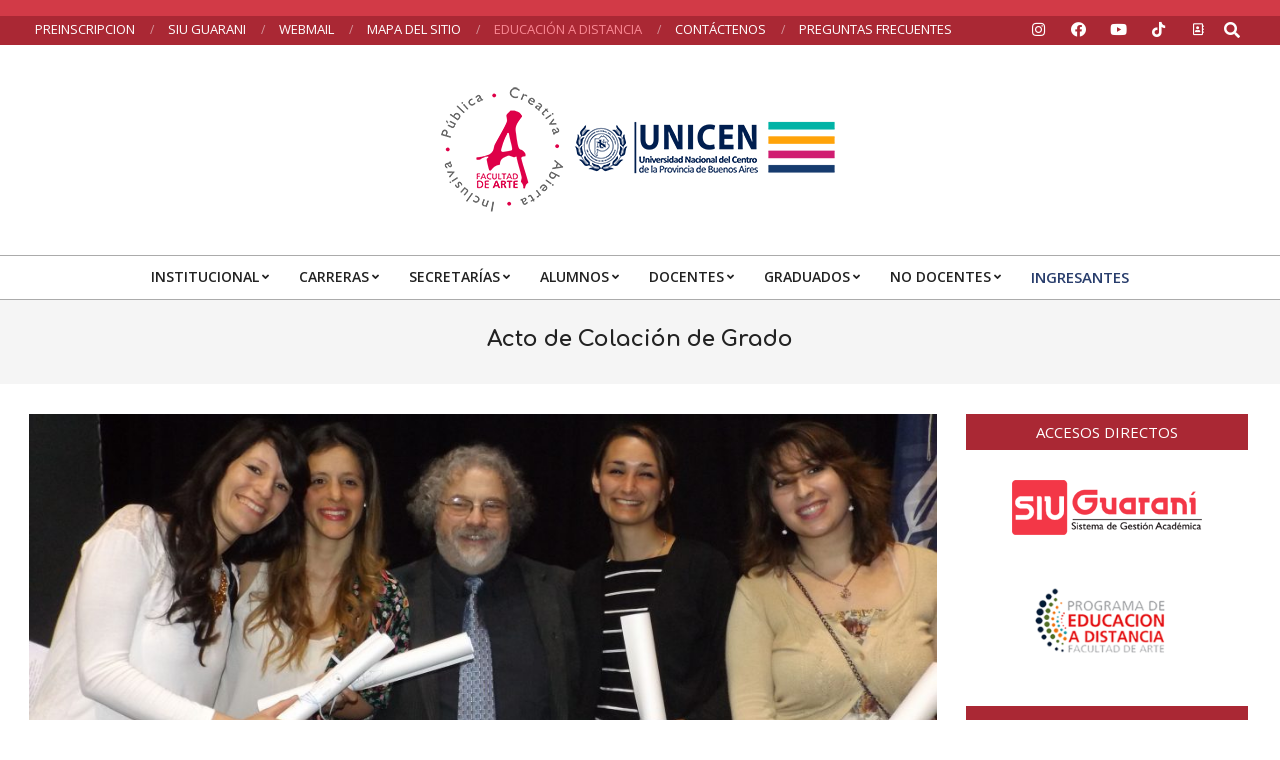

--- FILE ---
content_type: text/html; charset=UTF-8
request_url: https://www.arte.unicen.edu.ar/acto-de-colacion-de-grado/
body_size: 18417
content:
<!DOCTYPE html>
<html lang="es-AR">

<head>
<meta charset="UTF-8" />
<title>Acto de Colación de Grado &#8211; Facultad de Arte</title>
<meta name='robots' content='max-image-preview:large' />
	<style>img:is([sizes="auto" i], [sizes^="auto," i]) { contain-intrinsic-size: 3000px 1500px }</style>
	<meta name="viewport" content="width=device-width, initial-scale=1" />
<meta name="generator" content="Unos 2.9.25" />
<link rel='dns-prefetch' href='//fonts.googleapis.com' />
<link rel="alternate" type="application/rss+xml" title="Facultad de Arte &raquo; Feed" href="https://www.arte.unicen.edu.ar/feed/" />
<link rel="alternate" type="application/rss+xml" title="Facultad de Arte &raquo; RSS de los comentarios" href="https://www.arte.unicen.edu.ar/comments/feed/" />
<link rel="preload" href="https://www.arte.unicen.edu.ar/wp-content/themes/unos.2.9.25/library/fonticons/webfonts/fa-solid-900.woff2" as="font" crossorigin="anonymous">
<link rel="preload" href="https://www.arte.unicen.edu.ar/wp-content/themes/unos.2.9.25/library/fonticons/webfonts/fa-regular-400.woff2" as="font" crossorigin="anonymous">
<link rel="preload" href="https://www.arte.unicen.edu.ar/wp-content/themes/unos.2.9.25/library/fonticons/webfonts/fa-brands-400.woff2" as="font" crossorigin="anonymous">
<script>
window._wpemojiSettings = {"baseUrl":"https:\/\/s.w.org\/images\/core\/emoji\/15.0.3\/72x72\/","ext":".png","svgUrl":"https:\/\/s.w.org\/images\/core\/emoji\/15.0.3\/svg\/","svgExt":".svg","source":{"concatemoji":"https:\/\/www.arte.unicen.edu.ar\/wp-includes\/js\/wp-emoji-release.min.js?ver=6.7.1"}};
/*! This file is auto-generated */
!function(i,n){var o,s,e;function c(e){try{var t={supportTests:e,timestamp:(new Date).valueOf()};sessionStorage.setItem(o,JSON.stringify(t))}catch(e){}}function p(e,t,n){e.clearRect(0,0,e.canvas.width,e.canvas.height),e.fillText(t,0,0);var t=new Uint32Array(e.getImageData(0,0,e.canvas.width,e.canvas.height).data),r=(e.clearRect(0,0,e.canvas.width,e.canvas.height),e.fillText(n,0,0),new Uint32Array(e.getImageData(0,0,e.canvas.width,e.canvas.height).data));return t.every(function(e,t){return e===r[t]})}function u(e,t,n){switch(t){case"flag":return n(e,"\ud83c\udff3\ufe0f\u200d\u26a7\ufe0f","\ud83c\udff3\ufe0f\u200b\u26a7\ufe0f")?!1:!n(e,"\ud83c\uddfa\ud83c\uddf3","\ud83c\uddfa\u200b\ud83c\uddf3")&&!n(e,"\ud83c\udff4\udb40\udc67\udb40\udc62\udb40\udc65\udb40\udc6e\udb40\udc67\udb40\udc7f","\ud83c\udff4\u200b\udb40\udc67\u200b\udb40\udc62\u200b\udb40\udc65\u200b\udb40\udc6e\u200b\udb40\udc67\u200b\udb40\udc7f");case"emoji":return!n(e,"\ud83d\udc26\u200d\u2b1b","\ud83d\udc26\u200b\u2b1b")}return!1}function f(e,t,n){var r="undefined"!=typeof WorkerGlobalScope&&self instanceof WorkerGlobalScope?new OffscreenCanvas(300,150):i.createElement("canvas"),a=r.getContext("2d",{willReadFrequently:!0}),o=(a.textBaseline="top",a.font="600 32px Arial",{});return e.forEach(function(e){o[e]=t(a,e,n)}),o}function t(e){var t=i.createElement("script");t.src=e,t.defer=!0,i.head.appendChild(t)}"undefined"!=typeof Promise&&(o="wpEmojiSettingsSupports",s=["flag","emoji"],n.supports={everything:!0,everythingExceptFlag:!0},e=new Promise(function(e){i.addEventListener("DOMContentLoaded",e,{once:!0})}),new Promise(function(t){var n=function(){try{var e=JSON.parse(sessionStorage.getItem(o));if("object"==typeof e&&"number"==typeof e.timestamp&&(new Date).valueOf()<e.timestamp+604800&&"object"==typeof e.supportTests)return e.supportTests}catch(e){}return null}();if(!n){if("undefined"!=typeof Worker&&"undefined"!=typeof OffscreenCanvas&&"undefined"!=typeof URL&&URL.createObjectURL&&"undefined"!=typeof Blob)try{var e="postMessage("+f.toString()+"("+[JSON.stringify(s),u.toString(),p.toString()].join(",")+"));",r=new Blob([e],{type:"text/javascript"}),a=new Worker(URL.createObjectURL(r),{name:"wpTestEmojiSupports"});return void(a.onmessage=function(e){c(n=e.data),a.terminate(),t(n)})}catch(e){}c(n=f(s,u,p))}t(n)}).then(function(e){for(var t in e)n.supports[t]=e[t],n.supports.everything=n.supports.everything&&n.supports[t],"flag"!==t&&(n.supports.everythingExceptFlag=n.supports.everythingExceptFlag&&n.supports[t]);n.supports.everythingExceptFlag=n.supports.everythingExceptFlag&&!n.supports.flag,n.DOMReady=!1,n.readyCallback=function(){n.DOMReady=!0}}).then(function(){return e}).then(function(){var e;n.supports.everything||(n.readyCallback(),(e=n.source||{}).concatemoji?t(e.concatemoji):e.wpemoji&&e.twemoji&&(t(e.twemoji),t(e.wpemoji)))}))}((window,document),window._wpemojiSettings);
</script>
<style id='wp-emoji-styles-inline-css'>

	img.wp-smiley, img.emoji {
		display: inline !important;
		border: none !important;
		box-shadow: none !important;
		height: 1em !important;
		width: 1em !important;
		margin: 0 0.07em !important;
		vertical-align: -0.1em !important;
		background: none !important;
		padding: 0 !important;
	}
</style>
<link rel='stylesheet' id='wp-block-library-css' href='https://www.arte.unicen.edu.ar/wp-includes/css/dist/block-library/style.min.css?ver=6.7.1' media='all' />
<style id='wp-block-library-theme-inline-css'>
.wp-block-audio :where(figcaption){color:#555;font-size:13px;text-align:center}.is-dark-theme .wp-block-audio :where(figcaption){color:#ffffffa6}.wp-block-audio{margin:0 0 1em}.wp-block-code{border:1px solid #ccc;border-radius:4px;font-family:Menlo,Consolas,monaco,monospace;padding:.8em 1em}.wp-block-embed :where(figcaption){color:#555;font-size:13px;text-align:center}.is-dark-theme .wp-block-embed :where(figcaption){color:#ffffffa6}.wp-block-embed{margin:0 0 1em}.blocks-gallery-caption{color:#555;font-size:13px;text-align:center}.is-dark-theme .blocks-gallery-caption{color:#ffffffa6}:root :where(.wp-block-image figcaption){color:#555;font-size:13px;text-align:center}.is-dark-theme :root :where(.wp-block-image figcaption){color:#ffffffa6}.wp-block-image{margin:0 0 1em}.wp-block-pullquote{border-bottom:4px solid;border-top:4px solid;color:currentColor;margin-bottom:1.75em}.wp-block-pullquote cite,.wp-block-pullquote footer,.wp-block-pullquote__citation{color:currentColor;font-size:.8125em;font-style:normal;text-transform:uppercase}.wp-block-quote{border-left:.25em solid;margin:0 0 1.75em;padding-left:1em}.wp-block-quote cite,.wp-block-quote footer{color:currentColor;font-size:.8125em;font-style:normal;position:relative}.wp-block-quote:where(.has-text-align-right){border-left:none;border-right:.25em solid;padding-left:0;padding-right:1em}.wp-block-quote:where(.has-text-align-center){border:none;padding-left:0}.wp-block-quote.is-large,.wp-block-quote.is-style-large,.wp-block-quote:where(.is-style-plain){border:none}.wp-block-search .wp-block-search__label{font-weight:700}.wp-block-search__button{border:1px solid #ccc;padding:.375em .625em}:where(.wp-block-group.has-background){padding:1.25em 2.375em}.wp-block-separator.has-css-opacity{opacity:.4}.wp-block-separator{border:none;border-bottom:2px solid;margin-left:auto;margin-right:auto}.wp-block-separator.has-alpha-channel-opacity{opacity:1}.wp-block-separator:not(.is-style-wide):not(.is-style-dots){width:100px}.wp-block-separator.has-background:not(.is-style-dots){border-bottom:none;height:1px}.wp-block-separator.has-background:not(.is-style-wide):not(.is-style-dots){height:2px}.wp-block-table{margin:0 0 1em}.wp-block-table td,.wp-block-table th{word-break:normal}.wp-block-table :where(figcaption){color:#555;font-size:13px;text-align:center}.is-dark-theme .wp-block-table :where(figcaption){color:#ffffffa6}.wp-block-video :where(figcaption){color:#555;font-size:13px;text-align:center}.is-dark-theme .wp-block-video :where(figcaption){color:#ffffffa6}.wp-block-video{margin:0 0 1em}:root :where(.wp-block-template-part.has-background){margin-bottom:0;margin-top:0;padding:1.25em 2.375em}
</style>
<style id='classic-theme-styles-inline-css'>
/*! This file is auto-generated */
.wp-block-button__link{color:#fff;background-color:#32373c;border-radius:9999px;box-shadow:none;text-decoration:none;padding:calc(.667em + 2px) calc(1.333em + 2px);font-size:1.125em}.wp-block-file__button{background:#32373c;color:#fff;text-decoration:none}
</style>
<style id='global-styles-inline-css'>
:root{--wp--preset--aspect-ratio--square: 1;--wp--preset--aspect-ratio--4-3: 4/3;--wp--preset--aspect-ratio--3-4: 3/4;--wp--preset--aspect-ratio--3-2: 3/2;--wp--preset--aspect-ratio--2-3: 2/3;--wp--preset--aspect-ratio--16-9: 16/9;--wp--preset--aspect-ratio--9-16: 9/16;--wp--preset--color--black: #000000;--wp--preset--color--cyan-bluish-gray: #abb8c3;--wp--preset--color--white: #ffffff;--wp--preset--color--pale-pink: #f78da7;--wp--preset--color--vivid-red: #cf2e2e;--wp--preset--color--luminous-vivid-orange: #ff6900;--wp--preset--color--luminous-vivid-amber: #fcb900;--wp--preset--color--light-green-cyan: #7bdcb5;--wp--preset--color--vivid-green-cyan: #00d084;--wp--preset--color--pale-cyan-blue: #8ed1fc;--wp--preset--color--vivid-cyan-blue: #0693e3;--wp--preset--color--vivid-purple: #9b51e0;--wp--preset--color--accent: #aa2834;--wp--preset--color--accent-font: #ffffff;--wp--preset--gradient--vivid-cyan-blue-to-vivid-purple: linear-gradient(135deg,rgba(6,147,227,1) 0%,rgb(155,81,224) 100%);--wp--preset--gradient--light-green-cyan-to-vivid-green-cyan: linear-gradient(135deg,rgb(122,220,180) 0%,rgb(0,208,130) 100%);--wp--preset--gradient--luminous-vivid-amber-to-luminous-vivid-orange: linear-gradient(135deg,rgba(252,185,0,1) 0%,rgba(255,105,0,1) 100%);--wp--preset--gradient--luminous-vivid-orange-to-vivid-red: linear-gradient(135deg,rgba(255,105,0,1) 0%,rgb(207,46,46) 100%);--wp--preset--gradient--very-light-gray-to-cyan-bluish-gray: linear-gradient(135deg,rgb(238,238,238) 0%,rgb(169,184,195) 100%);--wp--preset--gradient--cool-to-warm-spectrum: linear-gradient(135deg,rgb(74,234,220) 0%,rgb(151,120,209) 20%,rgb(207,42,186) 40%,rgb(238,44,130) 60%,rgb(251,105,98) 80%,rgb(254,248,76) 100%);--wp--preset--gradient--blush-light-purple: linear-gradient(135deg,rgb(255,206,236) 0%,rgb(152,150,240) 100%);--wp--preset--gradient--blush-bordeaux: linear-gradient(135deg,rgb(254,205,165) 0%,rgb(254,45,45) 50%,rgb(107,0,62) 100%);--wp--preset--gradient--luminous-dusk: linear-gradient(135deg,rgb(255,203,112) 0%,rgb(199,81,192) 50%,rgb(65,88,208) 100%);--wp--preset--gradient--pale-ocean: linear-gradient(135deg,rgb(255,245,203) 0%,rgb(182,227,212) 50%,rgb(51,167,181) 100%);--wp--preset--gradient--electric-grass: linear-gradient(135deg,rgb(202,248,128) 0%,rgb(113,206,126) 100%);--wp--preset--gradient--midnight: linear-gradient(135deg,rgb(2,3,129) 0%,rgb(40,116,252) 100%);--wp--preset--font-size--small: 13px;--wp--preset--font-size--medium: 20px;--wp--preset--font-size--large: 36px;--wp--preset--font-size--x-large: 42px;--wp--preset--spacing--20: 0.44rem;--wp--preset--spacing--30: 0.67rem;--wp--preset--spacing--40: 1rem;--wp--preset--spacing--50: 1.5rem;--wp--preset--spacing--60: 2.25rem;--wp--preset--spacing--70: 3.38rem;--wp--preset--spacing--80: 5.06rem;--wp--preset--shadow--natural: 6px 6px 9px rgba(0, 0, 0, 0.2);--wp--preset--shadow--deep: 12px 12px 50px rgba(0, 0, 0, 0.4);--wp--preset--shadow--sharp: 6px 6px 0px rgba(0, 0, 0, 0.2);--wp--preset--shadow--outlined: 6px 6px 0px -3px rgba(255, 255, 255, 1), 6px 6px rgba(0, 0, 0, 1);--wp--preset--shadow--crisp: 6px 6px 0px rgba(0, 0, 0, 1);}:where(.is-layout-flex){gap: 0.5em;}:where(.is-layout-grid){gap: 0.5em;}body .is-layout-flex{display: flex;}.is-layout-flex{flex-wrap: wrap;align-items: center;}.is-layout-flex > :is(*, div){margin: 0;}body .is-layout-grid{display: grid;}.is-layout-grid > :is(*, div){margin: 0;}:where(.wp-block-columns.is-layout-flex){gap: 2em;}:where(.wp-block-columns.is-layout-grid){gap: 2em;}:where(.wp-block-post-template.is-layout-flex){gap: 1.25em;}:where(.wp-block-post-template.is-layout-grid){gap: 1.25em;}.has-black-color{color: var(--wp--preset--color--black) !important;}.has-cyan-bluish-gray-color{color: var(--wp--preset--color--cyan-bluish-gray) !important;}.has-white-color{color: var(--wp--preset--color--white) !important;}.has-pale-pink-color{color: var(--wp--preset--color--pale-pink) !important;}.has-vivid-red-color{color: var(--wp--preset--color--vivid-red) !important;}.has-luminous-vivid-orange-color{color: var(--wp--preset--color--luminous-vivid-orange) !important;}.has-luminous-vivid-amber-color{color: var(--wp--preset--color--luminous-vivid-amber) !important;}.has-light-green-cyan-color{color: var(--wp--preset--color--light-green-cyan) !important;}.has-vivid-green-cyan-color{color: var(--wp--preset--color--vivid-green-cyan) !important;}.has-pale-cyan-blue-color{color: var(--wp--preset--color--pale-cyan-blue) !important;}.has-vivid-cyan-blue-color{color: var(--wp--preset--color--vivid-cyan-blue) !important;}.has-vivid-purple-color{color: var(--wp--preset--color--vivid-purple) !important;}.has-black-background-color{background-color: var(--wp--preset--color--black) !important;}.has-cyan-bluish-gray-background-color{background-color: var(--wp--preset--color--cyan-bluish-gray) !important;}.has-white-background-color{background-color: var(--wp--preset--color--white) !important;}.has-pale-pink-background-color{background-color: var(--wp--preset--color--pale-pink) !important;}.has-vivid-red-background-color{background-color: var(--wp--preset--color--vivid-red) !important;}.has-luminous-vivid-orange-background-color{background-color: var(--wp--preset--color--luminous-vivid-orange) !important;}.has-luminous-vivid-amber-background-color{background-color: var(--wp--preset--color--luminous-vivid-amber) !important;}.has-light-green-cyan-background-color{background-color: var(--wp--preset--color--light-green-cyan) !important;}.has-vivid-green-cyan-background-color{background-color: var(--wp--preset--color--vivid-green-cyan) !important;}.has-pale-cyan-blue-background-color{background-color: var(--wp--preset--color--pale-cyan-blue) !important;}.has-vivid-cyan-blue-background-color{background-color: var(--wp--preset--color--vivid-cyan-blue) !important;}.has-vivid-purple-background-color{background-color: var(--wp--preset--color--vivid-purple) !important;}.has-black-border-color{border-color: var(--wp--preset--color--black) !important;}.has-cyan-bluish-gray-border-color{border-color: var(--wp--preset--color--cyan-bluish-gray) !important;}.has-white-border-color{border-color: var(--wp--preset--color--white) !important;}.has-pale-pink-border-color{border-color: var(--wp--preset--color--pale-pink) !important;}.has-vivid-red-border-color{border-color: var(--wp--preset--color--vivid-red) !important;}.has-luminous-vivid-orange-border-color{border-color: var(--wp--preset--color--luminous-vivid-orange) !important;}.has-luminous-vivid-amber-border-color{border-color: var(--wp--preset--color--luminous-vivid-amber) !important;}.has-light-green-cyan-border-color{border-color: var(--wp--preset--color--light-green-cyan) !important;}.has-vivid-green-cyan-border-color{border-color: var(--wp--preset--color--vivid-green-cyan) !important;}.has-pale-cyan-blue-border-color{border-color: var(--wp--preset--color--pale-cyan-blue) !important;}.has-vivid-cyan-blue-border-color{border-color: var(--wp--preset--color--vivid-cyan-blue) !important;}.has-vivid-purple-border-color{border-color: var(--wp--preset--color--vivid-purple) !important;}.has-vivid-cyan-blue-to-vivid-purple-gradient-background{background: var(--wp--preset--gradient--vivid-cyan-blue-to-vivid-purple) !important;}.has-light-green-cyan-to-vivid-green-cyan-gradient-background{background: var(--wp--preset--gradient--light-green-cyan-to-vivid-green-cyan) !important;}.has-luminous-vivid-amber-to-luminous-vivid-orange-gradient-background{background: var(--wp--preset--gradient--luminous-vivid-amber-to-luminous-vivid-orange) !important;}.has-luminous-vivid-orange-to-vivid-red-gradient-background{background: var(--wp--preset--gradient--luminous-vivid-orange-to-vivid-red) !important;}.has-very-light-gray-to-cyan-bluish-gray-gradient-background{background: var(--wp--preset--gradient--very-light-gray-to-cyan-bluish-gray) !important;}.has-cool-to-warm-spectrum-gradient-background{background: var(--wp--preset--gradient--cool-to-warm-spectrum) !important;}.has-blush-light-purple-gradient-background{background: var(--wp--preset--gradient--blush-light-purple) !important;}.has-blush-bordeaux-gradient-background{background: var(--wp--preset--gradient--blush-bordeaux) !important;}.has-luminous-dusk-gradient-background{background: var(--wp--preset--gradient--luminous-dusk) !important;}.has-pale-ocean-gradient-background{background: var(--wp--preset--gradient--pale-ocean) !important;}.has-electric-grass-gradient-background{background: var(--wp--preset--gradient--electric-grass) !important;}.has-midnight-gradient-background{background: var(--wp--preset--gradient--midnight) !important;}.has-small-font-size{font-size: var(--wp--preset--font-size--small) !important;}.has-medium-font-size{font-size: var(--wp--preset--font-size--medium) !important;}.has-large-font-size{font-size: var(--wp--preset--font-size--large) !important;}.has-x-large-font-size{font-size: var(--wp--preset--font-size--x-large) !important;}
:where(.wp-block-post-template.is-layout-flex){gap: 1.25em;}:where(.wp-block-post-template.is-layout-grid){gap: 1.25em;}
:where(.wp-block-columns.is-layout-flex){gap: 2em;}:where(.wp-block-columns.is-layout-grid){gap: 2em;}
:root :where(.wp-block-pullquote){font-size: 1.5em;line-height: 1.6;}
</style>
<link rel='stylesheet' id='contact-form-7-css' href='https://www.arte.unicen.edu.ar/wp-content/plugins/contact-form-7/includes/css/styles.css?ver=4.7' media='all' />
<link rel='stylesheet' id='lightSlider-css' href='https://www.arte.unicen.edu.ar/wp-content/plugins/hootkit%202.0.13/assets/lightSlider.min.css?ver=1.1.2' media='' />
<link rel='stylesheet' id='font-awesome-css' href='https://www.arte.unicen.edu.ar/wp-content/themes/unos.2.9.25/library/fonticons/font-awesome.css?ver=5.15.4' media='all' />
<link rel='stylesheet' id='sow-image-default-ab3f263fe0f4-css' href='https://www.arte.unicen.edu.ar/wp-content/uploads/siteorigin-widgets/sow-image-default-ab3f263fe0f4.css?ver=6.7.1' media='all' />
<link rel='stylesheet' id='toc-screen-css' href='https://www.arte.unicen.edu.ar/wp-content/plugins/table-of-contents-plus.2002/screen.min.css?ver=2002' media='all' />
<link rel='stylesheet' id='widgetopts-styles-css' href='https://www.arte.unicen.edu.ar/wp-content/plugins/widget-options/assets/css/widget-options.css' media='all' />
<link rel='stylesheet' id='wpcf-slick-css' href='https://www.arte.unicen.edu.ar/wp-content/plugins/wp-carousel-free/public/css/slick.min.css?ver=2.1.5' media='all' />
<link rel='stylesheet' id='wp-carousel-free-fontawesome-css' href='https://www.arte.unicen.edu.ar/wp-content/plugins/wp-carousel-free/public/css/font-awesome.min.css?ver=2.1.5' media='all' />
<link rel='stylesheet' id='wp-carousel-free-css' href='https://www.arte.unicen.edu.ar/wp-content/plugins/wp-carousel-free/public/css/wp-carousel-free-public.min.css?ver=2.1.5' media='all' />
<link rel='stylesheet' id='dashicons-css' href='https://www.arte.unicen.edu.ar/wp-includes/css/dashicons.min.css?ver=6.7.1' media='all' />
<link rel='stylesheet' id='unos-googlefont-css' href='//fonts.googleapis.com/css2?family=Open%20Sans:ital,wght@0,300;0,400;0,500;0,600;0,700;0,800;1,400;1,700&#038;family=Comfortaa:ital,wght@0,400;0,700&#038;family=Lora:ital,wght@0,400;0,700;1,400;1,700' media='all' />
<link rel='stylesheet' id='wordpress-popular-posts-css' href='https://www.arte.unicen.edu.ar/wp-content/plugins/wordpress-popular-posts/style/wpp.css?ver=3.3.4' media='all' />
<link rel='stylesheet' id='hoot-style-css' href='https://www.arte.unicen.edu.ar/wp-content/themes/unos.2.9.25/style.css?ver=2.9.25' media='all' />
<link rel='stylesheet' id='unos-hootkit-css' href='https://www.arte.unicen.edu.ar/wp-content/themes/unos.2.9.25/hootkit/hootkit.css?ver=2.9.25' media='all' />
<link rel='stylesheet' id='hoot-wpblocks-css' href='https://www.arte.unicen.edu.ar/wp-content/themes/unos.2.9.25/include/blocks/wpblocks.css?ver=2.9.25' media='all' />
<style id='hoot-wpblocks-inline-css'>
a {  color: #aa2834; }  a:hover {  color: #7f1e27; }  .accent-typo {  background: #aa2834;  color: #ffffff; }  .invert-accent-typo {  background: #ffffff;  color: #aa2834; }  .invert-typo {  color: #ffffff; }  .enforce-typo {  background: #ffffff; }  body.wordpress input[type="submit"], body.wordpress #submit, body.wordpress .button {  border-color: #aa2834;  background: #aa2834;  color: #ffffff; }  body.wordpress input[type="submit"]:hover, body.wordpress #submit:hover, body.wordpress .button:hover, body.wordpress input[type="submit"]:focus, body.wordpress #submit:focus, body.wordpress .button:focus {  color: #aa2834;  background: #ffffff; }  h1, h2, h3, h4, h5, h6, .title, .titlefont {  font-family: "Comfortaa", sans-serif;  text-transform: none; }  #main.main,.below-header {  background: #ffffff; }  #topbar {  background: #aa2834;  color: #ffffff; }  #topbar.js-search .searchform.expand .searchtext {  background: #aa2834; }  #topbar.js-search .searchform.expand .searchtext,#topbar .js-search-placeholder {  color: #ffffff; }  .header-aside-search.js-search .searchform i.fa-search {  color: #aa2834; }  #site-logo.logo-border {  border-color: #aa2834; }  #site-title {  font-family: "Lora", serif;  text-transform: none; }  .site-logo-with-icon #site-title i {  font-size: 50px; }  .site-logo-mixed-image img {  max-width: 200px; }  .site-title-line em {  color: #aa2834; }  .site-title-line mark {  background: #aa2834;  color: #ffffff; }  .site-title-heading-font {  font-family: "Comfortaa", sans-serif; }  .entry-grid .more-link {  font-family: "Comfortaa", sans-serif; }  .menu-items ul {  background: #ffffff; }  .menu-items li.current-menu-item:not(.nohighlight), .menu-items li.current-menu-ancestor, .menu-items li:hover {  background: #aa2834; }  .menu-items li.current-menu-item:not(.nohighlight) > a, .menu-items li.current-menu-ancestor > a, .menu-items li:hover > a {  color: #ffffff; }  .menu-tag {  border-color: #aa2834; }  #header .menu-items li.current-menu-item:not(.nohighlight) > a .menu-tag, #header .menu-items li.current-menu-ancestor > a .menu-tag, #header .menu-items li:hover > a .menu-tag {  background: #ffffff;  color: #aa2834;  border-color: #ffffff; }  .more-link, .more-link a {  color: #aa2834; }  .more-link:hover, .more-link:hover a {  color: #7f1e27; }  .sidebar .widget-title,.sub-footer .widget-title, .footer .widget-title {  background: #aa2834;  color: #ffffff;  border: solid 1px;  border-color: #aa2834; }  .sidebar .widget:hover .widget-title,.sub-footer .widget:hover .widget-title, .footer .widget:hover .widget-title {  background: #ffffff;  color: #aa2834; }  .main-content-grid,.widget,.frontpage-area {  margin-top: 30px; }  .widget,.frontpage-area {  margin-bottom: 30px; }  .frontpage-area.module-bg-highlight, .frontpage-area.module-bg-color, .frontpage-area.module-bg-image {  padding: 30px 0; }  .footer .widget {  margin: 15px 0; }  .js-search .searchform.expand .searchtext {  background: #ffffff; }  #infinite-handle span,.lrm-form a.button, .lrm-form button, .lrm-form button[type=submit], .lrm-form #buddypress input[type=submit], .lrm-form input[type=submit],.widget_breadcrumb_navxt .breadcrumbs > .hoot-bcn-pretext {  background: #aa2834;  color: #ffffff; }  .woocommerce nav.woocommerce-pagination ul li a:focus, .woocommerce nav.woocommerce-pagination ul li a:hover {  color: #7f1e27; }  .woocommerce div.product .woocommerce-tabs ul.tabs li:hover,.woocommerce div.product .woocommerce-tabs ul.tabs li.active {  background: #aa2834; }  .woocommerce div.product .woocommerce-tabs ul.tabs li:hover a, .woocommerce div.product .woocommerce-tabs ul.tabs li:hover a:hover,.woocommerce div.product .woocommerce-tabs ul.tabs li.active a {  color: #ffffff; }  .woocommerce #respond input#submit.alt, .woocommerce a.button.alt, .woocommerce button.button.alt, .woocommerce input.button.alt {  border-color: #aa2834;  background: #aa2834;  color: #ffffff; }  .woocommerce #respond input#submit.alt:hover, .woocommerce a.button.alt:hover, .woocommerce button.button.alt:hover, .woocommerce input.button.alt:hover {  background: #ffffff;  color: #aa2834; }  .widget_breadcrumb_navxt .breadcrumbs > .hoot-bcn-pretext:after {  border-left-color: #aa2834; }  .flycart-toggle, .flycart-panel {  background: #ffffff; }  .topbanner-content mark {  color: #aa2834; }  .lSSlideOuter ul.lSPager.lSpg > li:hover a, .lSSlideOuter ul.lSPager.lSpg > li.active a {  background-color: #aa2834; }  .lSSlideOuter ul.lSPager.lSpg > li a {  border-color: #aa2834; }  .lightSlider .wrap-light-on-dark .hootkitslide-head, .lightSlider .wrap-dark-on-light .hootkitslide-head {  background: #aa2834;  color: #ffffff; }  .widget .viewall a {  background: #ffffff; }  .widget .viewall a:hover {  background: #ffffff;  color: #aa2834; }  .widget .view-all a:hover {  color: #aa2834; }  .sidebar .view-all-top.view-all-withtitle a, .sub-footer .view-all-top.view-all-withtitle a, .footer .view-all-top.view-all-withtitle a, .sidebar .view-all-top.view-all-withtitle a:hover, .sub-footer .view-all-top.view-all-withtitle a:hover, .footer .view-all-top.view-all-withtitle a:hover {  color: #ffffff; }  .bottomborder-line:after,.bottomborder-shadow:after {  margin-top: 30px; }  .topborder-line:before,.topborder-shadow:before {  margin-bottom: 30px; }  .cta-subtitle {  color: #aa2834; }  .ticker-product-price .amount,.wordpress .ticker-addtocart a.button:hover,.wordpress .ticker-addtocart a.button:focus {  color: #aa2834; }  .social-icons-icon {  background: #aa2834; }  #topbar .social-icons-icon, #page-wrapper .social-icons-icon {  color: #ffffff; }  .content-block-icon i {  color: #aa2834; }  .icon-style-circle,.icon-style-square {  border-color: #aa2834; }  .content-block-style3 .content-block-icon {  background: #ffffff; }  :root .has-accent-color,.is-style-outline>.wp-block-button__link:not(.has-text-color), .wp-block-button__link.is-style-outline:not(.has-text-color) {  color: #aa2834; }  :root .has-accent-background-color,.wp-block-button__link,.wp-block-button__link:hover,.wp-block-search__button,.wp-block-search__button:hover, .wp-block-file__button,.wp-block-file__button:hover {  background: #aa2834; }  :root .has-accent-font-color,.wp-block-button__link,.wp-block-button__link:hover,.wp-block-search__button,.wp-block-search__button:hover, .wp-block-file__button,.wp-block-file__button:hover {  color: #ffffff; }  :root .has-accent-font-background-color {  background: #ffffff; }  @media only screen and (max-width: 969px){ .mobilemenu-fixed .menu-toggle, .mobilemenu-fixed .menu-items {  background: #ffffff; }  .sidebar {  margin-top: 30px; }  .frontpage-widgetarea > div.hgrid > [class*="hgrid-span-"] {  margin-bottom: 30px; }  } @media only screen and (min-width: 970px){ .slider-style2 .lSAction > a {  border-color: #aa2834;  background: #aa2834;  color: #ffffff; }  .slider-style2 .lSAction > a:hover {  background: #ffffff;  color: #aa2834; }  }
</style>
<link rel='stylesheet' id='addtoany-css' href='https://www.arte.unicen.edu.ar/wp-content/plugins/add-to-any.1.7.48/addtoany.min.css?ver=1.15' media='all' />
<script src="https://www.arte.unicen.edu.ar/wp-includes/js/jquery/jquery.min.js?ver=3.7.1" id="jquery-core-js"></script>
<script src="https://www.arte.unicen.edu.ar/wp-includes/js/jquery/jquery-migrate.min.js?ver=3.4.1" id="jquery-migrate-js"></script>
<script src="https://www.arte.unicen.edu.ar/wp-content/plugins/add-to-any.1.7.48/addtoany.min.js?ver=1.1" id="addtoany-js"></script>
<script id="sfpp-fb-root-js-extra">
var sfpp_script_vars = {"language":"es_AR","appId":"297186066963865"};
</script>
<script async="async" src="https://www.arte.unicen.edu.ar/wp-content/plugins/simple-facebook-twitter-widget.1.7.0/js/simple-facebook-page-root.js?ver=1.7.0" id="sfpp-fb-root-js"></script>
<link rel="https://api.w.org/" href="https://www.arte.unicen.edu.ar/wp-json/" /><link rel="alternate" title="JSON" type="application/json" href="https://www.arte.unicen.edu.ar/wp-json/wp/v2/posts/3342" /><link rel="EditURI" type="application/rsd+xml" title="RSD" href="https://www.arte.unicen.edu.ar/xmlrpc.php?rsd" />
<meta name="generator" content="WordPress 6.7.1" />
<link rel="canonical" href="https://www.arte.unicen.edu.ar/acto-de-colacion-de-grado/" />
<link rel='shortlink' href='https://www.arte.unicen.edu.ar/?p=3342' />
<link rel="alternate" title="oEmbed (JSON)" type="application/json+oembed" href="https://www.arte.unicen.edu.ar/wp-json/oembed/1.0/embed?url=https%3A%2F%2Fwww.arte.unicen.edu.ar%2Facto-de-colacion-de-grado%2F" />
<link rel="alternate" title="oEmbed (XML)" type="text/xml+oembed" href="https://www.arte.unicen.edu.ar/wp-json/oembed/1.0/embed?url=https%3A%2F%2Fwww.arte.unicen.edu.ar%2Facto-de-colacion-de-grado%2F&#038;format=xml" />

<script data-cfasync="false">
window.a2a_config=window.a2a_config||{};a2a_config.callbacks=[];a2a_config.overlays=[];a2a_config.templates={};a2a_localize = {
	Share: "Share",
	Save: "Save",
	Subscribe: "Subscribe",
	Email: "Email",
	Bookmark: "Bookmark",
	ShowAll: "Show all",
	ShowLess: "Show less",
	FindServices: "Find service(s)",
	FindAnyServiceToAddTo: "Instantly find any service to add to",
	PoweredBy: "Powered by",
	ShareViaEmail: "Share via email",
	SubscribeViaEmail: "Subscribe via email",
	BookmarkInYourBrowser: "Bookmark in your browser",
	BookmarkInstructions: "Press Ctrl+D or \u2318+D to bookmark this page",
	AddToYourFavorites: "Add to your favorites",
	SendFromWebOrProgram: "Send from any email address or email program",
	EmailProgram: "Email program",
	More: "More&#8230;",
	ThanksForSharing: "Thanks for sharing!",
	ThanksForFollowing: "Thanks for following!"
};

(function(d,s,a,b){a=d.createElement(s);b=d.getElementsByTagName(s)[0];a.async=1;a.src="https://static.addtoany.com/menu/page.js";b.parentNode.insertBefore(a,b);})(document,"script");
</script>
<style type="text/css">div#toc_container ul li {font-size: 70%;}</style>				<!-- WordPress Popular Posts v3.3.4 -->
				<script type="text/javascript">

					var sampling_active = 0;
					var sampling_rate   = 100;
					var do_request = false;

					if ( !sampling_active ) {
						do_request = true;
					} else {
						var num = Math.floor(Math.random() * sampling_rate) + 1;
						do_request = ( 1 === num );
					}

					if ( do_request ) {

						/* Create XMLHttpRequest object and set variables */
						var xhr = ( window.XMLHttpRequest )
						  ? new XMLHttpRequest()
						  : new ActiveXObject( "Microsoft.XMLHTTP" ),
						url = 'https://www.arte.unicen.edu.ar/wp-admin/admin-ajax.php',
						params = 'action=update_views_ajax&token=9a422b4b4c&wpp_id=3342';
						/* Set request method and target URL */
						xhr.open( "POST", url, true );
						/* Set request header */
						xhr.setRequestHeader( "Content-type", "application/x-www-form-urlencoded" );
						/* Hook into onreadystatechange */
						xhr.onreadystatechange = function() {
							if ( 4 === xhr.readyState && 200 === xhr.status ) {
								if ( window.console && window.console.log ) {
									window.console.log( xhr.responseText );
								}
							}
						};
						/* Send request */
						xhr.send( params );

					}

				</script>
				<!-- End WordPress Popular Posts v3.3.4 -->
				<style id="custom-background-css">
body.custom-background { background-color: #ffffff; }
</style>
	<link rel="icon" href="https://www.arte.unicen.edu.ar/wp-content/uploads/2019/11/cropped-cropped-icono_farte1-32x32.png" sizes="32x32" />
<link rel="icon" href="https://www.arte.unicen.edu.ar/wp-content/uploads/2019/11/cropped-cropped-icono_farte1-192x192.png" sizes="192x192" />
<link rel="apple-touch-icon" href="https://www.arte.unicen.edu.ar/wp-content/uploads/2019/11/cropped-cropped-icono_farte1-180x180.png" />
<meta name="msapplication-TileImage" content="https://www.arte.unicen.edu.ar/wp-content/uploads/2019/11/cropped-cropped-icono_farte1-270x270.png" />
<style type="text/css">/** Mega Menu CSS Disabled **/</style>
</head>

<body class="post-template-default single single-post postid-3342 single-format-standard custom-background wp-custom-logo unos wordpress ltr es es-ar parent-theme logged-out singular singular-post singular-post-3342" dir="ltr" itemscope="itemscope" itemtype="https://schema.org/Blog">

	
<div id="topbanner" class="topbanner-wrap  topbanner-content-grid topbanner-hasbg" style="background-image:url(https://www.arte.unicen.edu.ar/wp-content/uploads/2026/01/fondotop.jpg);">
		</div>
	<a href="#main" class="screen-reader-text">Skip to content</a>

		<div id="topbar" class=" topbar inline-nav js-search social-icons-invert hgrid-stretch">
		<div class="hgrid">
			<div class="hgrid-span-12">

				<div class="topbar-inner table topbar-parts">
																	<div id="topbar-left" class="table-cell-mid topbar-part">
							<section id="nav_menu-7" class="widget widget_nav_menu"><div class="menu-siu-webmail-container"><ul id="menu-siu-webmail" class="menu"><li id="menu-item-35412" class="menu-item menu-item-type-custom menu-item-object-custom menu-item-35412"><a href="https://guarani.unicen.edu.ar/preinscripcion/arte/"><span class="menu-title"><span class="menu-title-text"><span style="font-size:13px;">PREINSCRIPCION</span></span></span></a></li>
<li id="menu-item-14085" class="menu-item menu-item-type-custom menu-item-object-custom menu-item-14085"><a target="_blank" href="https://guarani.unicen.edu.ar/autogestion/arte/"><span class="menu-title"><span class="menu-title-text"><span style="font-size:13px;">SIU GUARANI</span></span></span></a></li>
<li id="menu-item-14086" class="menu-item menu-item-type-custom menu-item-object-custom menu-item-14086"><a target="_blank" href="http://webmail.arte.unicen.edu.ar/"><span class="menu-title"><span class="menu-title-text"><span style="font-size:13px;">WEBMAIL</span></span></span></a></li>
<li id="menu-item-14087" class="menu-item menu-item-type-custom menu-item-object-custom menu-item-14087"><a href="http://www.arte.unicen.edu.ar/mapa-del-sitio"><span class="menu-title"><span class="menu-title-text"><span style="font-size:13px;">MAPA DEL SITIO</span></span></span></a></li>
<li id="menu-item-14088" class="menu-item menu-item-type-custom menu-item-object-custom menu-item-14088"><a target="_blank" href="https://virtual.arte.unicen.edu.ar/"><span class="menu-title"><span class="menu-title-text"><span style="color:#fa8893; font-size:13px;">EDUCACIÓN A DISTANCIA</span></span></span></a></li>
<li id="menu-item-14089" class="menu-item menu-item-type-custom menu-item-object-custom menu-item-14089"><a href="http://www.arte.unicen.edu.ar/institucional/contacto/"><span class="menu-title"><span class="menu-title-text"><span style="font-size:13px;">CONTÁCTENOS</span></span></span></a></li>
<li id="menu-item-26142" class="menu-item menu-item-type-custom menu-item-object-custom menu-item-26142"><a href="https://www.arte.unicen.edu.ar/preguntas-frecuentes/"><span class="menu-title"><span class="menu-title-text"><span style="font-size:13px;">PREGUNTAS FRECUENTES</span></span></span></a></li>
</ul></div></section>						</div>
					
																	<div id="topbar-right" class="table-cell-mid topbar-part">
							<section id="hootkit-social-icons-3" class="widget widget_hootkit-social-icons">
<div class="social-icons-widget social-icons-small"><a href="https://instagram.com/fac.arteunicen" class=" social-icons-icon fa-instagram-block" target="_blank">
					<i class="fa-instagram fab"></i>
				</a><a href="https://www.facebook.com/FacultadArte/" class=" social-icons-icon fa-facebook-block" target="_blank">
					<i class="fa-facebook-f fab"></i>
				</a><a href="https://www.youtube.com/channel/UCOBrOTwPT5GiKHYXACcgyLQ" class=" social-icons-icon fa-youtube-block" target="_blank">
					<i class="fa-youtube fab"></i>
				</a><a href="https://www.tiktok.com/@facultad.de.arte" class=" social-icons-icon fa-tiktok-block" target="_blank">
					<i class="fa-tiktok fab"></i>
				</a></div></section><section id="hootkit-icon-5" class="widget widget_hootkit-icon">
<div class="icon-widget " >
	<a href="http://www.arte.unicen.edu.ar/wp-admin/" class="iconwidget-link">		<i class="fa-address-book far"></i>
	</a></div></section><section id="search-5" class="widget widget_search"><div class="searchbody"><form method="get" class="searchform" action="https://www.arte.unicen.edu.ar/" ><label class="screen-reader-text">Search</label><i class="fas fa-search"></i><input type="text" class="searchtext" name="s" placeholder="" value="" /><input type="submit" class="submit" name="submit" value="Search" /><span class="js-search-placeholder"></span></form></div><!-- /searchbody --></section>						</div>
									</div>

			</div>
		</div>
	</div>
	
	<div id="page-wrapper" class=" site-stretch page-wrapper sitewrap-narrow-right sidebarsN sidebars1 hoot-cf7-style hoot-mapp-style hoot-jetpack-style hoot-sticky-sidebar">

		
		<header id="header" class="site-header header-layout-primary-none header-layout-secondary-bottom tablemenu" role="banner" itemscope="itemscope" itemtype="https://schema.org/WPHeader">

			
			<div id="header-primary" class=" header-part header-primary header-primary-none">
				<div class="hgrid">
					<div class="table hgrid-span-12">
							<div id="branding" class="site-branding branding table-cell-mid">
		<div id="site-logo" class="site-logo-image">
			<div id="site-logo-image" class="site-logo-image"><div id="site-title" class="site-title" itemprop="headline"><a href="https://www.arte.unicen.edu.ar/" class="custom-logo-link" rel="home"><img width="400" height="160" src="https://www.arte.unicen.edu.ar/wp-content/uploads/2026/01/webarte2-400x160px-2400dpi.png" class="custom-logo" alt="Facultad de Arte" /></a><div style="height: 1px;width: 1px;margin: -1px;overflow: hidden;position: absolute !important">Facultad de Arte</div></div></div>		</div>
	</div><!-- #branding -->
						</div>
				</div>
			</div>

					<div id="header-supplementary" class=" header-part header-supplementary header-supplementary-bottom header-supplementary-center header-supplementary-mobilemenu-inline">
			<div class="hgrid">
				<div class="hgrid-span-12">
					<div class="menu-area-wrap">
							<div class="screen-reader-text">Primary Navigation Menu</div>
	<nav id="menu-primary" class="menu nav-menu menu-primary mobilemenu-inline mobilesubmenu-open" role="navigation" itemscope="itemscope" itemtype="https://schema.org/SiteNavigationElement">
		<a class="menu-toggle" href="#"><span class="menu-toggle-text">Menu</span><i class="fas fa-bars"></i></a>

		<ul id="menu-primary-items" class="menu-items sf-menu menu"><li id="menu-item-367" class="menu-item menu-item-type-post_type menu-item-object-page menu-item-has-children menu-item-367"><a href="https://www.arte.unicen.edu.ar/institucional/"><span class="menu-title"><span class="menu-title-text">Institucional</span></span></a>
<ul class="sub-menu">
	<li id="menu-item-599" class="menu-item menu-item-type-custom menu-item-object-custom menu-item-has-children menu-item-599"><a><span class="menu-title"><span class="menu-title-text">Facultad de Arte</span></span></a>
	<ul class="sub-menu">
		<li id="menu-item-1330" class="menu-especial menu-item menu-item-type-post_type menu-item-object-page menu-item-has-children menu-item-1330"><a href="https://www.arte.unicen.edu.ar/institucional/historia/"><span class="menu-title"><span class="menu-title-text">Historia</span></span></a>
		<ul class="sub-menu">
			<li id="menu-item-32620" class="menu-item menu-item-type-taxonomy menu-item-object-category menu-item-32620"><a href="https://www.arte.unicen.edu.ar/category/35-anos/"><span class="menu-title"><span class="menu-title-text">35 años</span></span></a></li>
		</ul>
</li>
		<li id="menu-item-369" class="menu-item menu-item-type-post_type menu-item-object-page menu-item-369"><a href="https://www.arte.unicen.edu.ar/institucional/autoridades/"><span class="menu-title"><span class="menu-title-text">Autoridades</span></span></a></li>
		<li id="menu-item-1411" class="menu-item menu-item-type-post_type menu-item-object-page menu-item-1411"><a href="https://www.arte.unicen.edu.ar/institucional/internos/"><span class="menu-title"><span class="menu-title-text">Teléfonos e internos</span></span></a></li>
		<li id="menu-item-722" class="menu-item menu-item-type-post_type menu-item-object-page menu-item-722"><a href="https://www.arte.unicen.edu.ar/institucional/contacto/"><span class="menu-title"><span class="menu-title-text">Contacto</span></span></a></li>
		<li id="menu-item-1396" class="menu-item menu-item-type-post_type menu-item-object-page menu-item-1396"><a href="https://www.arte.unicen.edu.ar/institucional/comunicacion/"><span class="menu-title"><span class="menu-title-text">Comunicación</span></span></a></li>
	</ul>
</li>
	<li id="menu-item-373" class="menu-item menu-item-type-post_type menu-item-object-page menu-item-has-children menu-item-373"><a href="https://www.arte.unicen.edu.ar/institucional/consejo-superior/"><span class="menu-title"><span class="menu-title-text">Consejo Superior</span></span></a>
	<ul class="sub-menu">
		<li id="menu-item-2051" class="menu-item menu-item-type-custom menu-item-object-custom menu-item-2051"><a target="_blank" href="http://www.unicen.edu.ar/content/estatuto"><span class="menu-title"><span class="menu-title-text">Normativas</span></span></a></li>
		<li id="menu-item-504" class="menu-item menu-item-type-post_type menu-item-object-page menu-item-504"><a href="https://www.arte.unicen.edu.ar/institucional/consejo-superior/representantes/"><span class="menu-title"><span class="menu-title-text">Representantes</span></span></a></li>
		<li id="menu-item-505" class="menu-item menu-item-type-post_type menu-item-object-page menu-item-505"><a href="https://www.arte.unicen.edu.ar/institucional/consejo-superior/cronograma/"><span class="menu-title"><span class="menu-title-text">Cronograma</span></span></a></li>
	</ul>
</li>
	<li id="menu-item-371" class="menu-item menu-item-type-post_type menu-item-object-page menu-item-has-children menu-item-371"><a href="https://www.arte.unicen.edu.ar/institucional/consejo-academico/"><span class="menu-title"><span class="menu-title-text">Consejo Académico</span></span></a>
	<ul class="sub-menu">
		<li id="menu-item-403" class="menu-item menu-item-type-post_type menu-item-object-page menu-item-403"><a href="https://www.arte.unicen.edu.ar/institucional/consejo-academico/normativas/"><span class="menu-title"><span class="menu-title-text">Normativas</span></span></a></li>
		<li id="menu-item-503" class="menu-item menu-item-type-post_type menu-item-object-page menu-item-503"><a href="https://www.arte.unicen.edu.ar/institucional/consejo-academico/representantes/"><span class="menu-title"><span class="menu-title-text">Representantes</span></span></a></li>
		<li id="menu-item-506" class="menu-item menu-item-type-post_type menu-item-object-page menu-item-506"><a href="https://www.arte.unicen.edu.ar/institucional/consejo-academico/cronograma/"><span class="menu-title"><span class="menu-title-text">Cronograma</span></span></a></li>
		<li id="menu-item-23222" class="menu-item menu-item-type-custom menu-item-object-custom menu-item-has-children menu-item-23222"><a><span class="menu-title"><span class="menu-title-text">Actas</span></span></a>
		<ul class="sub-menu">
			<li id="menu-item-29331" class="menu-item menu-item-type-custom menu-item-object-custom menu-item-29331"><a target="_blank" href="https://drive.google.com/drive/folders/1qn_XXGIPZ4ImGN-u8-pQpP8u4BQrupqu?usp=sharing"><span class="menu-title"><span class="menu-title-text">2025</span></span></a></li>
		</ul>
</li>
	</ul>
</li>
	<li id="menu-item-372" class="menu-item menu-item-type-post_type menu-item-object-page menu-item-has-children menu-item-372"><a href="https://www.arte.unicen.edu.ar/institucional/consejo-de-carrera/"><span class="menu-title"><span class="menu-title-text">Consejo de Carrera</span></span></a>
	<ul class="sub-menu">
		<li id="menu-item-402" class="menu-item menu-item-type-post_type menu-item-object-page menu-item-402"><a href="https://www.arte.unicen.edu.ar/institucional/consejo-de-carrera/normativas/"><span class="menu-title"><span class="menu-title-text">Normativas</span></span></a></li>
		<li id="menu-item-414" class="menu-item menu-item-type-post_type menu-item-object-page menu-item-414"><a href="https://www.arte.unicen.edu.ar/institucional/consejo-de-carrera/teatro/"><span class="menu-title"><span class="menu-title-text">Teatro</span></span></a></li>
		<li id="menu-item-508" class="menu-item menu-item-type-post_type menu-item-object-page menu-item-508"><a href="https://www.arte.unicen.edu.ar/institucional/consejo-de-carrera/riaa/"><span class="menu-title"><span class="menu-title-text">Realización Integral en Artes&#8230;</span></span></a></li>
	</ul>
</li>
	<li id="menu-item-374" class="menu-item menu-item-type-post_type menu-item-object-page menu-item-has-children menu-item-374"><a href="https://www.arte.unicen.edu.ar/institucional/departamentos/"><span class="menu-title"><span class="menu-title-text">Departamentos</span></span></a>
	<ul class="sub-menu">
		<li id="menu-item-411" class="menu-item menu-item-type-post_type menu-item-object-page menu-item-411"><a href="https://www.arte.unicen.edu.ar/institucional/departamentos/artes-audiovisuales/"><span class="menu-title"><span class="menu-title-text">Artes Audiovisuales</span></span></a></li>
		<li id="menu-item-410" class="menu-item menu-item-type-post_type menu-item-object-page menu-item-410"><a href="https://www.arte.unicen.edu.ar/institucional/departamentos/educacion-artistica/"><span class="menu-title"><span class="menu-title-text">Educación Artística</span></span></a></li>
		<li id="menu-item-412" class="menu-item menu-item-type-post_type menu-item-object-page menu-item-412"><a href="https://www.arte.unicen.edu.ar/institucional/departamentos/historia-y-teoria-del-arte/"><span class="menu-title"><span class="menu-title-text">Historia y Teoría del Arte</span></span></a></li>
		<li id="menu-item-413" class="menu-item menu-item-type-post_type menu-item-object-page menu-item-413"><a href="https://www.arte.unicen.edu.ar/institucional/departamentos/teatro/"><span class="menu-title"><span class="menu-title-text">Teatro</span></span></a></li>
	</ul>
</li>
</ul>
</li>
<li id="menu-item-375" class="menu-item menu-item-type-post_type menu-item-object-page menu-item-has-children menu-item-375"><a href="https://www.arte.unicen.edu.ar/carreras/"><span class="menu-title"><span class="menu-title-text">Carreras</span></span></a>
<ul class="sub-menu">
	<li id="menu-item-719" class="menu-item menu-item-type-post_type menu-item-object-page menu-item-has-children menu-item-719"><a href="https://www.arte.unicen.edu.ar/carreras/grado/"><span class="menu-title"><span class="menu-title-text">Carreras de Grado</span></span></a>
	<ul class="sub-menu">
		<li id="menu-item-511" class="titulo-carrera menu-item menu-item-type-post_type menu-item-object-page menu-item-has-children menu-item-511"><a href="https://www.arte.unicen.edu.ar/carreras/grado/profesorado-de-teatro/"><span class="menu-title"><span class="menu-title-text">Profesorado de Teatro</span></span></a>
		<ul class="sub-menu">
			<li id="menu-item-568" class="menu-item menu-item-type-post_type menu-item-object-page menu-item-568"><a href="https://www.arte.unicen.edu.ar/carreras/grado/profesorado-de-teatro/perfil-del-egresado_/"><span class="menu-title"><span class="menu-title-text">Perfil del Egresado</span></span></a></li>
			<li id="menu-item-573" class="menu-item menu-item-type-post_type menu-item-object-page menu-item-573"><a href="https://www.arte.unicen.edu.ar/carreras/grado/profesorado-de-teatro/plan-de-estudio_/"><span class="menu-title"><span class="menu-title-text">Plan de Estudio</span></span></a></li>
		</ul>
</li>
		<li id="menu-item-510" class="titulo-carrera menu-item menu-item-type-post_type menu-item-object-page menu-item-has-children menu-item-510"><a href="https://www.arte.unicen.edu.ar/carreras/grado/licenciado-en-teatro/"><span class="menu-title"><span class="menu-title-text">Licenciado en Teatro</span></span></a>
		<ul class="sub-menu">
			<li id="menu-item-569" class="menu-item menu-item-type-post_type menu-item-object-page menu-item-569"><a href="https://www.arte.unicen.edu.ar/carreras/grado/licenciado-en-teatro/perfil-del-egresado_/"><span class="menu-title"><span class="menu-title-text">Perfil del Egresado</span></span></a></li>
			<li id="menu-item-574" class="menu-item menu-item-type-post_type menu-item-object-page menu-item-574"><a href="https://www.arte.unicen.edu.ar/carreras/grado/licenciado-en-teatro/plan-de-estudio_/"><span class="menu-title"><span class="menu-title-text">Plan de Estudio</span></span></a></li>
		</ul>
</li>
		<li id="menu-item-516" class="titulo-carrera menu-item menu-item-type-post_type menu-item-object-page menu-item-has-children menu-item-516"><a href="https://www.arte.unicen.edu.ar/carreras/grado/riaa/"><span class="menu-title"><span class="menu-title-text">Realización Integral en Artes Audiovisuales</span></span></a>
		<ul class="sub-menu">
			<li id="menu-item-567" class="menu-item menu-item-type-post_type menu-item-object-page menu-item-567"><a href="https://www.arte.unicen.edu.ar/carreras/grado/riaa/perfil-del-egresado_/"><span class="menu-title"><span class="menu-title-text">Perfil del Egresado</span></span></a></li>
			<li id="menu-item-572" class="menu-item menu-item-type-post_type menu-item-object-page menu-item-572"><a href="https://www.arte.unicen.edu.ar/carreras/grado/riaa/plan-de-estudio_/"><span class="menu-title"><span class="menu-title-text">Plan de Estudio</span></span></a></li>
		</ul>
</li>
	</ul>
</li>
	<li id="menu-item-378" class="titulo-carrera menu-item menu-item-type-post_type menu-item-object-page menu-item-has-children menu-item-378"><a href="https://www.arte.unicen.edu.ar/carreras/posgrado/"><span class="menu-title"><span class="menu-title-text">Carreras de Posgrado</span></span></a>
	<ul class="sub-menu">
		<li id="menu-item-34728" class="menu-item menu-item-type-post_type menu-item-object-page menu-item-34728"><a href="https://www.arte.unicen.edu.ar/carreras/posgrado/maestria-en-teatro/"><span class="menu-title"><span class="menu-title-text">Maestría en Teatro</span></span></a></li>
		<li id="menu-item-14220" class="titulo-carrera menu-item menu-item-type-post_type menu-item-object-page menu-item-14220"><a href="https://www.arte.unicen.edu.ar/carreras/posgrado/maestria-en-arte-y-sociedad-en-latinoamerica/"><span class="menu-title"><span class="menu-title-text">Maestría en Arte y Sociedad en Latinoamérica</span></span></a></li>
		<li id="menu-item-35710" class="menu-item menu-item-type-post_type menu-item-object-page menu-item-35710"><a href="https://www.arte.unicen.edu.ar/carreras/posgrado/maestria-en-artes-audiovisuales/"><span class="menu-title"><span class="menu-title-text">Maestría en Artes Audiovisuales</span></span></a></li>
		<li id="menu-item-4398" class="titulo-carrera menu-item menu-item-type-post_type menu-item-object-page menu-item-4398"><a href="https://www.arte.unicen.edu.ar/secretarias/investigacion-posgrado/seminarios-y-cursos-de-posgrado/"><span class="menu-title"><span class="menu-title-text">Seminarios y Cursos de Posgrado</span></span></a></li>
		<li id="menu-item-13598" class="titulo-carrera menu-item menu-item-type-custom menu-item-object-custom menu-item-13598"><a href="http://www.arte.unicen.edu.ar/carreras/posgrado/docentes-directoresco-directores-de-tesis"><span class="menu-title"><span class="menu-title-text">Directores/Co-Directores de Tesis</span></span></a></li>
	</ul>
</li>
	<li id="menu-item-25917" class="menu-item menu-item-type-custom menu-item-object-custom menu-item-has-children menu-item-25917"><a href="https://www.arte.unicen.edu.ar/diplomaturas"><span class="menu-title"><span class="menu-title-text">Diplomaturas Universitarias</span></span></a>
	<ul class="sub-menu">
		<li id="menu-item-30956" class="menu-item menu-item-type-post_type menu-item-object-page menu-item-30956"><a href="https://www.arte.unicen.edu.ar/diplomatura-universitaria-en-tecnicas-y-proyectos-de-animacion-3d/"><span class="menu-title"><span class="menu-title-text">Diplomatura en Técnicas y Proyectos de Animación 3D</span></span></a></li>
		<li id="menu-item-7537" class="menu-item menu-item-type-post_type menu-item-object-page menu-item-7537"><a href="https://www.arte.unicen.edu.ar/diplomatura-en-narrativas-transmedia-y-tecnologias-de-la-interactividad/"><span class="menu-title"><span class="menu-title-text">Diplomatura en Arte y Tecnología</span></span></a></li>
		<li id="menu-item-19857" class="menu-item menu-item-type-post_type menu-item-object-page menu-item-19857"><a href="https://www.arte.unicen.edu.ar/secretarias/investigacion-posgrado/diplomatura-universitaria-en-esteticas-contemporaneas/"><span class="menu-title"><span class="menu-title-text">Diplomatura en Estéticas Contemporáneas</span></span></a></li>
	</ul>
</li>
</ul>
</li>
<li id="menu-item-422" class="menu-item menu-item-type-post_type menu-item-object-page menu-item-has-children menu-item-422"><a href="https://www.arte.unicen.edu.ar/secretarias/"><span class="menu-title"><span class="menu-title-text">Secretarías</span></span></a>
<ul class="sub-menu">
	<li id="menu-item-26849" class="menu-item menu-item-type-custom menu-item-object-custom menu-item-home menu-item-has-children menu-item-26849"><a href="https://www.arte.unicen.edu.ar"><span class="menu-title"><span class="menu-title-text">Secretaría General</span></span></a>
	<ul class="sub-menu">
		<li id="menu-item-26848" class="menu-item menu-item-type-post_type menu-item-object-page menu-item-26848"><a href="https://www.arte.unicen.edu.ar/secretarias/general/"><span class="menu-title"><span class="menu-title-text">Información general</span></span></a></li>
		<li id="menu-item-430" class="menu-item menu-item-type-post_type menu-item-object-page menu-item-430"><a href="https://www.arte.unicen.edu.ar/secretarias/general/administracion/"><span class="menu-title"><span class="menu-title-text">Administración</span></span></a></li>
		<li id="menu-item-26850" class="menu-item menu-item-type-post_type menu-item-object-page menu-item-26850"><a href="https://www.arte.unicen.edu.ar/secretarias/general/mantenimiento/"><span class="menu-title"><span class="menu-title-text">Mantenimiento</span></span></a></li>
		<li id="menu-item-431" class="menu-item menu-item-type-custom menu-item-object-custom menu-item-431"><a target="_blank" href="http://www.aulas.arte.unicen.edu.ar/Web/view-schedule.php?sid=1"><span class="menu-title"><span class="menu-title-text">Reserva de espacios &#8211; 9 de Julio</span></span></a></li>
		<li id="menu-item-435" class="menu-item menu-item-type-custom menu-item-object-custom menu-item-435"><a target="_blank" href="http://www.aulas.arte.unicen.edu.ar/Web/view-schedule.php?sid=3"><span class="menu-title"><span class="menu-title-text">Reserva de espacios &#8211; Pinto</span></span></a></li>
		<li id="menu-item-554" class="menu-item menu-item-type-post_type menu-item-object-page menu-item-554"><a href="https://www.arte.unicen.edu.ar/secretarias/general/panol/"><span class="menu-title"><span class="menu-title-text">Pañol</span></span></a></li>
	</ul>
</li>
	<li id="menu-item-425" class="menu-item menu-item-type-post_type menu-item-object-page menu-item-has-children menu-item-425"><a href="https://www.arte.unicen.edu.ar/secretarias/academica/"><span class="menu-title"><span class="menu-title-text">Secretaría Académica</span></span></a>
	<ul class="sub-menu">
		<li id="menu-item-2287" class="menu-item menu-item-type-post_type menu-item-object-page menu-item-2287"><a href="https://www.arte.unicen.edu.ar/institucional/consejo-academico/normativas/"><span class="menu-title"><span class="menu-title-text">Normativas</span></span></a></li>
		<li id="menu-item-555" class="menu-item menu-item-type-post_type menu-item-object-page menu-item-555"><a href="https://www.arte.unicen.edu.ar/alumnosinformacion/calendario-academico/"><span class="menu-title"><span class="menu-title-text">Calendario Académico</span></span></a></li>
		<li id="menu-item-1134" class="menu-item menu-item-type-post_type menu-item-object-page menu-item-has-children menu-item-1134"><a href="https://www.arte.unicen.edu.ar/secretarias/academica/departamento-de-alumnos/"><span class="menu-title"><span class="menu-title-text">Departamento de Alumnos</span></span></a>
		<ul class="sub-menu">
			<li id="menu-item-1135" class="menu-item menu-item-type-post_type menu-item-object-page menu-item-1135"><a href="https://www.arte.unicen.edu.ar/alumnosinformacion/horarios/"><span class="menu-title"><span class="menu-title-text">Horarios 2025</span></span></a></li>
			<li id="menu-item-1136" class="menu-item menu-item-type-post_type menu-item-object-page menu-item-1136"><a href="https://www.arte.unicen.edu.ar/alumnosinformacion/examenes-finales/"><span class="menu-title"><span class="menu-title-text">Exámenes Finales 2026</span></span></a></li>
		</ul>
</li>
		<li id="menu-item-1140" class="menu-item menu-item-type-post_type menu-item-object-page menu-item-has-children menu-item-1140"><a href="https://www.arte.unicen.edu.ar/secretarias/academica/area-de-docencia/"><span class="menu-title"><span class="menu-title-text">Área de Docencia</span></span></a>
		<ul class="sub-menu">
			<li id="menu-item-1141" class="menu-item menu-item-type-post_type menu-item-object-page menu-item-1141"><a href="https://www.arte.unicen.edu.ar/secretarias/academica/area-de-docencia/carrera-academica/"><span class="menu-title"><span class="menu-title-text">Carrera Académica</span></span></a></li>
			<li id="menu-item-1146" class="menu-item menu-item-type-post_type menu-item-object-page menu-item-1146"><a href="https://www.arte.unicen.edu.ar/secretarias/academica/area-de-docencia/concursos/"><span class="menu-title"><span class="menu-title-text">Concursos</span></span></a></li>
		</ul>
</li>
		<li id="menu-item-1139" class="menu-item menu-item-type-post_type menu-item-object-page menu-item-1139"><a href="https://www.arte.unicen.edu.ar/secretarias/academica/area-de-asuntos-academicos/"><span class="menu-title"><span class="menu-title-text">Área de Asuntos Académicos</span></span></a></li>
		<li id="menu-item-10652" class="menu-item menu-item-type-custom menu-item-object-custom menu-item-10652"><a href="http://www.arte.unicen.edu.ar/carreras/grado"><span class="menu-title"><span class="menu-title-text">Carreras de Grado</span></span></a></li>
		<li id="menu-item-14038" class="menu-item menu-item-type-post_type menu-item-object-page menu-item-has-children menu-item-14038"><a href="https://www.arte.unicen.edu.ar/carreras/educacion-a-distancia/"><span class="menu-title"><span class="menu-title-text">Educación a Distancia</span></span></a>
		<ul class="sub-menu">
			<li id="menu-item-14037" class="menu-item menu-item-type-post_type menu-item-object-page menu-item-14037"><a href="https://www.arte.unicen.edu.ar/carreras/educacion-a-distancia/programa-de-acompanamiento-virtual/"><span class="menu-title"><span class="menu-title-text">Programa de Acompañamiento Virtual</span></span></a></li>
		</ul>
</li>
		<li id="menu-item-25908" class="menu-item menu-item-type-post_type menu-item-object-page menu-item-25908"><a href="https://www.arte.unicen.edu.ar/secretarias/academica/educacion-continua/"><span class="menu-title"><span class="menu-title-text">Educación Continua</span></span></a></li>
	</ul>
</li>
	<li id="menu-item-424" class="menu-item menu-item-type-post_type menu-item-object-page menu-item-has-children menu-item-424"><a href="https://www.arte.unicen.edu.ar/secretarias/investigacion-posgrado/"><span class="menu-title"><span class="menu-title-text">Secretaría de Investigación y Posgrado</span></span></a>
	<ul class="sub-menu">
		<li id="menu-item-15171" class="menu-item menu-item-type-post_type menu-item-object-page menu-item-15171"><a href="https://www.arte.unicen.edu.ar/secretarias/investigacion-posgrado/informacion-y-novedades/"><span class="menu-title"><span class="menu-title-text">Información y Novedades</span></span></a></li>
		<li id="menu-item-586" class="menu-item menu-item-type-post_type menu-item-object-page menu-item-has-children menu-item-586"><a href="https://www.arte.unicen.edu.ar/secretarias/investigacion-posgrado/nucleos/"><span class="menu-title"><span class="menu-title-text">Núcleos de Investigación</span></span></a>
		<ul class="sub-menu">
			<li id="menu-item-8500" class="menu-item menu-item-type-post_type menu-item-object-page menu-item-8500"><a href="https://www.arte.unicen.edu.ar/secretarias/investigacion-posgrado/nucleos/giapa/"><span class="menu-title"><span class="menu-title-text">GIAPA</span></span></a></li>
			<li id="menu-item-10397" class="menu-item menu-item-type-custom menu-item-object-custom menu-item-10397"><a target="_blank" href="http://www.arte.unicen.edu.ar/tecc/"><span class="menu-title"><span class="menu-title-text">TECC</span></span></a></li>
			<li id="menu-item-725" class="menu-item menu-item-type-post_type menu-item-object-page menu-item-725"><a href="https://www.arte.unicen.edu.ar/secretarias/investigacion-posgrado/nucleos/cid/"><span class="menu-title"><span class="menu-title-text">Centro de Investigaciones Dramáticas (C.I.D.)</span></span></a></li>
		</ul>
</li>
		<li id="menu-item-727" class="menu-item menu-item-type-post_type menu-item-object-page menu-item-727"><a href="https://www.arte.unicen.edu.ar/secretarias/investigacion-posgrado/proyectos-investigacion/"><span class="menu-title"><span class="menu-title-text">Proyectos de Investigación</span></span></a></li>
		<li id="menu-item-1397" class="menu-item menu-item-type-post_type menu-item-object-page menu-item-1397"><a href="https://www.arte.unicen.edu.ar/secretarias/investigacion-posgrado/incentivos/"><span class="menu-title"><span class="menu-title-text">Incentivos Docentes</span></span></a></li>
		<li id="menu-item-588" class="menu-item menu-item-type-post_type menu-item-object-page menu-item-588"><a href="https://www.arte.unicen.edu.ar/secretarias/investigacion-posgrado/congresos/"><span class="menu-title"><span class="menu-title-text">Reuniones científicas y Congresos 2024 – 2025</span></span></a></li>
		<li id="menu-item-723" class="menu-item menu-item-type-post_type menu-item-object-page menu-item-723"><a href="https://www.arte.unicen.edu.ar/secretarias/investigacion-posgrado/seminarios-y-cursos-de-posgrado/"><span class="menu-title"><span class="menu-title-text">Seminarios y Cursos de Posgrado</span></span></a></li>
		<li id="menu-item-1393" class="menu-item menu-item-type-post_type menu-item-object-page menu-item-has-children menu-item-1393"><a href="https://www.arte.unicen.edu.ar/carreras/posgrado/"><span class="menu-title"><span class="menu-title-text">Carreras de Posgrado</span></span></a>
		<ul class="sub-menu">
			<li id="menu-item-34727" class="menu-item menu-item-type-post_type menu-item-object-page menu-item-34727"><a href="https://www.arte.unicen.edu.ar/carreras/posgrado/maestria-en-teatro/"><span class="menu-title"><span class="menu-title-text">Maestría en Teatro</span></span></a></li>
			<li id="menu-item-14539" class="menu-item menu-item-type-post_type menu-item-object-page menu-item-14539"><a href="https://www.arte.unicen.edu.ar/carreras/posgrado/maestria-en-arte-y-sociedad-en-latinoamerica/"><span class="menu-title"><span class="menu-title-text">Maestría en Arte y Sociedad en Latinoamérica</span></span></a></li>
			<li id="menu-item-35711" class="menu-item menu-item-type-post_type menu-item-object-page menu-item-35711"><a href="https://www.arte.unicen.edu.ar/carreras/posgrado/maestria-en-artes-audiovisuales/"><span class="menu-title"><span class="menu-title-text">Maestría en Artes Audiovisuales</span></span></a></li>
		</ul>
</li>
		<li id="menu-item-31199" class="menu-item menu-item-type-post_type menu-item-object-page menu-item-has-children menu-item-31199"><a href="https://www.arte.unicen.edu.ar/diplomaturas/"><span class="menu-title"><span class="menu-title-text">Diplomaturas Universitarias</span></span></a>
		<ul class="sub-menu">
			<li id="menu-item-30955" class="menu-item menu-item-type-post_type menu-item-object-page menu-item-30955"><a href="https://www.arte.unicen.edu.ar/diplomatura-universitaria-en-tecnicas-y-proyectos-de-animacion-3d/"><span class="menu-title"><span class="menu-title-text">Diplomatura en Técnicas y Proyectos de Animación 3D</span></span></a></li>
			<li id="menu-item-14542" class="menu-item menu-item-type-post_type menu-item-object-page menu-item-14542"><a href="https://www.arte.unicen.edu.ar/diplomatura-en-narrativas-transmedia-y-tecnologias-de-la-interactividad/"><span class="menu-title"><span class="menu-title-text">Diplomatura en Arte y Tecnología</span></span></a></li>
			<li id="menu-item-19856" class="menu-item menu-item-type-post_type menu-item-object-page menu-item-19856"><a href="https://www.arte.unicen.edu.ar/secretarias/investigacion-posgrado/diplomatura-universitaria-en-esteticas-contemporaneas/"><span class="menu-title"><span class="menu-title-text">Diplomatura en Estéticas Contemporáneas</span></span></a></li>
		</ul>
</li>
		<li id="menu-item-11425" class="menu-item menu-item-type-custom menu-item-object-custom menu-item-11425"><a target="_blank" href="http://www.arte.unicen.edu.ar/artepublicaciones/"><span class="menu-title"><span class="menu-title-text">Publicaciones</span></span></a></li>
		<li id="menu-item-5772" class="menu-item menu-item-type-custom menu-item-object-custom menu-item-5772"><a target="_blank" href="http://www.arte.unicen.edu.ar/cdab"><span class="menu-title"><span class="menu-title-text">Centro de Documentación Audiovisual y Biblioteca</span></span></a></li>
		<li id="menu-item-14883" class="menu-item menu-item-type-post_type menu-item-object-page menu-item-14883"><a href="https://www.arte.unicen.edu.ar/becas-de-investigacion/"><span class="menu-title"><span class="menu-title-text">Becas de Investigación</span></span></a></li>
	</ul>
</li>
	<li id="menu-item-423" class="menu-item menu-item-type-post_type menu-item-object-page menu-item-has-children menu-item-423"><a href="https://www.arte.unicen.edu.ar/secretarias/extension/"><span class="menu-title"><span class="menu-title-text">Secretaría de Extensión</span></span></a>
	<ul class="sub-menu">
		<li id="menu-item-31233" class="menu-item menu-item-type-post_type menu-item-object-page menu-item-31233"><a href="https://www.arte.unicen.edu.ar/secretarias/extension/informacion-y-novedades-2024/"><span class="menu-title"><span class="menu-title-text">Información y Novedades</span></span></a></li>
		<li id="menu-item-10604" class="menu-item menu-item-type-post_type menu-item-object-page menu-item-10604"><a href="https://www.arte.unicen.edu.ar/secretarias/extension/programas-proyectos-y-actividades-de-extension/"><span class="menu-title"><span class="menu-title-text">Programas, Proyectos y Actividades de Extensión</span></span></a></li>
		<li id="menu-item-10605" class="menu-item menu-item-type-post_type menu-item-object-page menu-item-10605"><a href="https://www.arte.unicen.edu.ar/secretarias/extension/promocion/"><span class="menu-title"><span class="menu-title-text">Promoción</span></span></a></li>
		<li id="menu-item-26411" class="menu-item menu-item-type-custom menu-item-object-custom menu-item-26411"><a target="_blank" href="https://www.arte.unicen.edu.ar/sustentarte/"><span class="menu-title"><span class="menu-title-text">Sustentarte</span></span></a></li>
		<li id="menu-item-25800" class="menu-item menu-item-type-post_type menu-item-object-page menu-item-25800"><a href="https://www.arte.unicen.edu.ar/secretarias/extension/contactos-de-interes/"><span class="menu-title"><span class="menu-title-text">Contactos de interés</span></span></a></li>
	</ul>
</li>
</ul>
</li>
<li id="menu-item-381" class="menu-item menu-item-type-post_type menu-item-object-page menu-item-has-children menu-item-381"><a href="https://www.arte.unicen.edu.ar/alumnosinformacion/"><span class="menu-title"><span class="menu-title-text">Alumnos</span></span></a>
<ul class="sub-menu">
	<li id="menu-item-1416" class="menu-item menu-item-type-custom menu-item-object-custom menu-item-has-children menu-item-1416"><a><span class="menu-title"><span class="menu-title-text">Información para Alumnos</span></span></a>
	<ul class="sub-menu">
		<li id="menu-item-518" class="menu-item menu-item-type-post_type menu-item-object-page menu-item-518"><a href="https://www.arte.unicen.edu.ar/alumnosinformacion/informacion/"><span class="menu-title"><span class="menu-title-text">Información</span></span></a></li>
		<li id="menu-item-519" class="menu-item menu-item-type-post_type menu-item-object-page menu-item-519"><a href="https://www.arte.unicen.edu.ar/alumnosinformacion/calendario-academico/"><span class="menu-title"><span class="menu-title-text">Calendario Académico</span></span></a></li>
		<li id="menu-item-13484" class="menu-item menu-item-type-post_type menu-item-object-page menu-item-13484"><a href="https://www.arte.unicen.edu.ar/institucional/consejo-academico/normativas/"><span class="menu-title"><span class="menu-title-text">Normativas</span></span></a></li>
		<li id="menu-item-521" class="menu-item menu-item-type-post_type menu-item-object-page menu-item-521"><a href="https://www.arte.unicen.edu.ar/alumnosinformacion/catedras/"><span class="menu-title"><span class="menu-title-text">Cátedras</span></span></a></li>
		<li id="menu-item-9405" class="menu-item menu-item-type-post_type menu-item-object-page menu-item-9405"><a href="https://www.arte.unicen.edu.ar/alumnosinformacion/bienestar/"><span class="menu-title"><span class="menu-title-text">Bienestar</span></span></a></li>
		<li id="menu-item-10790" class="menu-item menu-item-type-post_type menu-item-object-page menu-item-10790"><a href="https://www.arte.unicen.edu.ar/cefa/"><span class="menu-title"><span class="menu-title-text">CEFA</span></span></a></li>
		<li id="menu-item-13713" class="menu-item menu-item-type-post_type menu-item-object-page menu-item-13713"><a href="https://www.arte.unicen.edu.ar/alumnosinformacion/intercambios-estudiantiles/"><span class="menu-title"><span class="menu-title-text">Intercambios Estudiantiles</span></span></a></li>
		<li id="menu-item-33861" class="menu-item menu-item-type-post_type menu-item-object-page menu-item-33861"><a href="https://www.arte.unicen.edu.ar/alumnosinformacion/departamento-de-lenguas/"><span class="menu-title"><span class="menu-title-text">Departamento de Lenguas</span></span></a></li>
	</ul>
</li>
	<li id="menu-item-1417" class="menu-item menu-item-type-post_type menu-item-object-page menu-item-has-children menu-item-1417"><a href="https://www.arte.unicen.edu.ar/secretarias/academica/departamento-de-alumnos/"><span class="menu-title"><span class="menu-title-text">Departamento de Alumnos</span></span></a>
	<ul class="sub-menu">
		<li id="menu-item-13217" class="menu-item menu-item-type-post_type menu-item-object-page menu-item-13217"><a href="https://www.arte.unicen.edu.ar/alumnosinformacion/tramites/"><span class="menu-title"><span class="menu-title-text">Trámites</span></span></a></li>
		<li id="menu-item-526" class="menu-item menu-item-type-post_type menu-item-object-page menu-item-526"><a href="https://www.arte.unicen.edu.ar/alumnosinformacion/rematriculacion/" title="http://arte.chilaproducciones.com.ar/alumnos/calendario-academico"><span class="menu-title"><span class="menu-title-text">Rematriculación</span></span></a></li>
		<li id="menu-item-520" class="menu-item menu-item-type-post_type menu-item-object-page menu-item-520"><a href="https://www.arte.unicen.edu.ar/alumnosinformacion/horarios/"><span class="menu-title"><span class="menu-title-text">Horarios 2025</span></span></a></li>
		<li id="menu-item-522" class="menu-item menu-item-type-post_type menu-item-object-page menu-item-522"><a href="https://www.arte.unicen.edu.ar/alumnosinformacion/examenes-finales/"><span class="menu-title"><span class="menu-title-text">Exámenes Finales 2026</span></span></a></li>
		<li id="menu-item-20332" class="menu-item menu-item-type-post_type menu-item-object-page menu-item-20332"><a href="https://www.arte.unicen.edu.ar/como-usar-siu-guarani/"><span class="menu-title"><span class="menu-title-text">Cómo usar SIU Guaraní</span></span></a></li>
	</ul>
</li>
</ul>
</li>
<li id="menu-item-380" class="menu-item menu-item-type-post_type menu-item-object-page menu-item-has-children menu-item-380"><a href="https://www.arte.unicen.edu.ar/docentes/"><span class="menu-title"><span class="menu-title-text">Docentes</span></span></a>
<ul class="sub-menu">
	<li id="menu-item-1414" class="menu-item menu-item-type-custom menu-item-object-custom menu-item-has-children menu-item-1414"><a><span class="menu-title"><span class="menu-title-text">Información para Docentes</span></span></a>
	<ul class="sub-menu">
		<li id="menu-item-532" class="menu-item menu-item-type-post_type menu-item-object-page menu-item-532"><a href="https://www.arte.unicen.edu.ar/docentes/reglamentacion/"><span class="menu-title"><span class="menu-title-text">Reglamentación</span></span></a></li>
		<li id="menu-item-533" class="menu-item menu-item-type-post_type menu-item-object-page menu-item-533"><a href="https://www.arte.unicen.edu.ar/docentes/informacion/"><span class="menu-title"><span class="menu-title-text">Cómo usar SIU Guaraní</span></span></a></li>
	</ul>
</li>
	<li id="menu-item-1415" class="menu-item menu-item-type-custom menu-item-object-custom menu-item-has-children menu-item-1415"><a><span class="menu-title"><span class="menu-title-text">Cuerpo Docente</span></span></a>
	<ul class="sub-menu">
		<li id="menu-item-528" class="menu-item menu-item-type-post_type menu-item-object-page menu-item-528"><a href="https://www.arte.unicen.edu.ar/docentes/docentes-teatro/"><span class="menu-title"><span class="menu-title-text">Teatro</span></span></a></li>
		<li id="menu-item-527" class="menu-item menu-item-type-post_type menu-item-object-page menu-item-527"><a href="https://www.arte.unicen.edu.ar/docentes/docentes-riaa/"><span class="menu-title"><span class="menu-title-text">Realización Integral en Artes Audiovisuales</span></span></a></li>
	</ul>
</li>
	<li id="menu-item-1412" class="menu-item menu-item-type-custom menu-item-object-custom menu-item-has-children menu-item-1412"><a><span class="menu-title"><span class="menu-title-text">Sitios UNICEN</span></span></a>
	<ul class="sub-menu">
		<li id="menu-item-1413" class="menu-item menu-item-type-custom menu-item-object-custom menu-item-1413"><a target="_blank" href="http://www.unicen.edu.ar"><span class="menu-title"><span class="menu-title-text">UNICEN</span></span></a></li>
		<li id="menu-item-1403" class="menu-item menu-item-type-custom menu-item-object-custom menu-item-1403"><a target="_blank" href="http://www.unicen.edu.ar/content/telefonos"><span class="menu-title"><span class="menu-title-text">Teléfonos UNICEN</span></span></a></li>
		<li id="menu-item-1404" class="menu-item menu-item-type-custom menu-item-object-custom menu-item-1404"><a target="_blank" href="http://www.unicen.edu.ar/content/boletines-de-difusión"><span class="menu-title"><span class="menu-title-text">Difusión UNICEN</span></span></a></li>
		<li id="menu-item-1399" class="sin-seccion menu-item menu-item-type-custom menu-item-object-custom menu-item-1399"><a target="_blank" href="http://www.ospuncpba.com.ar"><span class="menu-title"><span class="menu-title-text">OSPUNCPBA</span></span></a></li>
	</ul>
</li>
</ul>
</li>
<li id="menu-item-17477" class="menu-item menu-item-type-post_type menu-item-object-page menu-item-has-children menu-item-17477"><a href="https://www.arte.unicen.edu.ar/graduados/"><span class="menu-title"><span class="menu-title-text">Graduados</span></span></a>
<ul class="sub-menu">
	<li id="menu-item-25548" class="menu-item menu-item-type-post_type menu-item-object-page menu-item-25548"><a href="https://www.arte.unicen.edu.ar/graduados/convocatorias/"><span class="menu-title"><span class="menu-title-text">Convocatorias</span></span></a></li>
	<li id="menu-item-26624" class="menu-item menu-item-type-taxonomy menu-item-object-category current-post-ancestor current-menu-parent current-post-parent menu-item-26624"><a href="https://www.arte.unicen.edu.ar/category/colacion/"><span class="menu-title"><span class="menu-title-text">Colaciones</span></span></a></li>
</ul>
</li>
<li id="menu-item-16773" class="menu-item menu-item-type-custom menu-item-object-custom menu-item-has-children menu-item-16773"><a href="http://arte.unicen.edu.ar"><span class="menu-title"><span class="menu-title-text">No Docentes</span></span></a>
<ul class="sub-menu">
	<li id="menu-item-16770" class="menu-item menu-item-type-post_type menu-item-object-page menu-item-16770"><a href="https://www.arte.unicen.edu.ar/no-docentes/normativas/"><span class="menu-title"><span class="menu-title-text">Normativas</span></span></a></li>
	<li id="menu-item-16777" class="menu-item menu-item-type-post_type menu-item-object-page menu-item-16777"><a href="https://www.arte.unicen.edu.ar/no-docentes/informacion-de-interes/"><span class="menu-title"><span class="menu-title-text">Información de interés</span></span></a></li>
	<li id="menu-item-16780" class="menu-item menu-item-type-post_type menu-item-object-page menu-item-16780"><a href="https://www.arte.unicen.edu.ar/no-docentes/actividades-vinculadas-al-claustro-internas-y-externas/"><span class="menu-title"><span class="menu-title-text">Actividades vinculadas al claustro (internas y externas)</span></span></a></li>
</ul>
</li>
<li id="menu-item-16449" class="menu-especial menu-item menu-item-type-post_type menu-item-object-page menu-item-16449"><a href="https://www.arte.unicen.edu.ar/ingresantes/"><span class="menu-title"><span class="menu-title-text"><span style="color:#283d6c; font-size:15px;">Ingresantes</span></span></span></a></li>
</ul>
	</nav><!-- #menu-primary -->
						</div>
				</div>
			</div>
		</div>
		
		</header><!-- #header -->

		
		<div id="main" class=" main">
			

				<div id="loop-meta" class=" loop-meta-wrap pageheader-bg-default   loop-meta-withtext">
										<div class="hgrid">

						<div class=" loop-meta hgrid-span-12" itemscope="itemscope" itemtype="https://schema.org/WebPageElement">
							<div class="entry-header">

																<h1 class=" loop-title entry-title" itemprop="headline">Acto de Colación de Grado</h1>

								
							</div><!-- .entry-header -->
						</div><!-- .loop-meta -->

					</div>
				</div>

			
<div class="hgrid main-content-grid">

	<main id="content" class="content  hgrid-span-9 has-sidebar layout-narrow-right " role="main">
		<div id="content-wrap" class=" content-wrap theiaStickySidebar">

			<div itemprop="image" itemscope itemtype="https://schema.org/ImageObject" class="entry-featured-img-wrap"><meta itemprop="url" content="https://www.arte.unicen.edu.ar/wp-content/uploads/2023/05/DSCF4595-1035x425.jpg"><meta itemprop="width" content="1035"><meta itemprop="height" content="425"><img width="1035" height="425" src="https://www.arte.unicen.edu.ar/wp-content/uploads/2023/05/DSCF4595-1035x425.jpg" class="attachment-hoot-extra-wide-thumb entry-content-featured-img wp-post-image" alt="" itemscope="" decoding="async" loading="lazy" itemprop="image" /></div>
	<article id="post-3342" class="entry author-vspagnuolo post-3342 post type-post status-publish format-standard has-post-thumbnail category-colacion" itemscope="itemscope" itemtype="https://schema.org/BlogPosting" itemprop="blogPost">

		<div class="entry-content" itemprop="articleBody">

			<div class="entry-the-content">
				<div class="rtejustify">El sábado 1 de octubre se desarrolló la 135° Colación de Grado (segunda parte), con la presencia del Decano, Lic. Mario Valiente, se realizó la entrega de títulos a Mariana Ignacia Restivo, Nuria Roig (Prof. de Juegos Dramáticos), Natalia Gladys Albornoz y María Sol Gomar (Prof. de Teatro). Felicitamos a las nuevas graduadas de la Facultad de Arte.</div>
<div class="rtejustify"></div>
<div class="rtejustify"><img decoding="async" class="aligncenter wp-image-3343 size-large" src="http://www.arte.unicen.edu.ar/wp-content/uploads/2016/10/DSCF4595-1024x768.jpg" alt="DSCF4595" width="1024" height="768" /></div>
<div class="rtejustify"></div>
<div class="rtejustify"></div>
<div class="addtoany_share_save_container addtoany_content addtoany_content_bottom"><div class="a2a_kit a2a_kit_size_32 addtoany_list" data-a2a-url="https://www.arte.unicen.edu.ar/acto-de-colacion-de-grado/" data-a2a-title="Acto de Colación de Grado"><a class="a2a_button_facebook" href="https://www.addtoany.com/add_to/facebook?linkurl=https%3A%2F%2Fwww.arte.unicen.edu.ar%2Facto-de-colacion-de-grado%2F&amp;linkname=Acto%20de%20Colaci%C3%B3n%20de%20Grado" title="Facebook" rel="nofollow noopener" target="_blank"></a><a class="a2a_button_twitter" href="https://www.addtoany.com/add_to/twitter?linkurl=https%3A%2F%2Fwww.arte.unicen.edu.ar%2Facto-de-colacion-de-grado%2F&amp;linkname=Acto%20de%20Colaci%C3%B3n%20de%20Grado" title="Twitter" rel="nofollow noopener" target="_blank"></a><a class="a2a_button_email" href="https://www.addtoany.com/add_to/email?linkurl=https%3A%2F%2Fwww.arte.unicen.edu.ar%2Facto-de-colacion-de-grado%2F&amp;linkname=Acto%20de%20Colaci%C3%B3n%20de%20Grado" title="Email" rel="nofollow noopener" target="_blank"></a><a class="a2a_button_whatsapp" href="https://www.addtoany.com/add_to/whatsapp?linkurl=https%3A%2F%2Fwww.arte.unicen.edu.ar%2Facto-de-colacion-de-grado%2F&amp;linkname=Acto%20de%20Colaci%C3%B3n%20de%20Grado" title="WhatsApp" rel="nofollow noopener" target="_blank"></a><a class="a2a_button_linkedin" href="https://www.addtoany.com/add_to/linkedin?linkurl=https%3A%2F%2Fwww.arte.unicen.edu.ar%2Facto-de-colacion-de-grado%2F&amp;linkname=Acto%20de%20Colaci%C3%B3n%20de%20Grado" title="LinkedIn" rel="nofollow noopener" target="_blank"></a></div></div>			</div>
					</div><!-- .entry-content -->

		<div class="screen-reader-text" itemprop="datePublished" itemtype="https://schema.org/Date">2016-10-04</div>

		
	</article><!-- .entry -->

<div id="loop-nav-wrap" class="loop-nav"><div class="prev">Previous Post: <a href="https://www.arte.unicen.edu.ar/taller-de-autogestion-escenica-y-musical/" rel="prev">Taller de autogestión escénica y musical</a></div><div class="next">Next Post: <a href="https://www.arte.unicen.edu.ar/variete-cachengue-de-primavera/" rel="next">Varieté &#8220;Cachengue de primavera&#8221; </a></div></div><!-- .loop-nav -->
		</div><!-- #content-wrap -->
	</main><!-- #content -->

	
	<aside id="sidebar-primary" class="sidebar sidebar-primary hgrid-span-3 layout-narrow-right " role="complementary" itemscope="itemscope" itemtype="https://schema.org/WPSideBar">
		<div class=" sidebar-wrap theiaStickySidebar">

			<section id="text-9" class="widget widget_text"><h3 class="widget-title"><span>Accesos directos</span></h3>			<div class="textwidget"></div>
		</section><section id="sow-image-4" class="widget widget_sow-image"><div class="so-widget-sow-image so-widget-sow-image-default-ab3f263fe0f4">

<div class="sow-image-container">
<a href="https://guarani.unicen.edu.ar/autogestion/arte/" target="_blank" rel="noopener noreferrer" >	<img src="https://www.arte.unicen.edu.ar/wp-content/uploads/2019/11/farte-logosiu1.png" width="190" height="55" sizes="(max-width: 190px) 100vw, 190px" alt="" 		class="so-widget-image"/>
</a></div>

</div></section><section id="sow-image-3" class="widget widget_sow-image"><div class="so-widget-sow-image so-widget-sow-image-default-ab3f263fe0f4">

<div class="sow-image-container">
<a href="https://virtual.arte.unicen.edu.ar/" target="_blank" rel="noopener noreferrer" >	<img src="https://www.arte.unicen.edu.ar/wp-content/uploads/2019/11/farte-logodistancia1.png" width="190" height="94" sizes="(max-width: 190px) 100vw, 190px" alt="" 		class="so-widget-image"/>
</a></div>

</div></section><section id="sow-image-5" class="widget widget_sow-image"><div class="so-widget-sow-image so-widget-sow-image-default-ab3f263fe0f4">
	<h3 class="widget-title"><span>Ingreso y carreras</span></h3>
<div class="sow-image-container">
<a href="https://www.arte.unicen.edu.ar/wp-content/uploads/2024/09/folleto-gral-scaled.jpg" target="_blank" rel="noopener noreferrer" >	<img src="https://www.arte.unicen.edu.ar/wp-content/uploads/2024/09/folleto-gral-scaled.jpg" width="1802" height="2560" srcset="https://www.arte.unicen.edu.ar/wp-content/uploads/2024/09/folleto-gral-scaled.jpg 1802w, https://www.arte.unicen.edu.ar/wp-content/uploads/2024/09/folleto-gral-211x300.jpg 211w, https://www.arte.unicen.edu.ar/wp-content/uploads/2024/09/folleto-gral-721x1024.jpg 721w, https://www.arte.unicen.edu.ar/wp-content/uploads/2024/09/folleto-gral-1081x1536.jpg 1081w, https://www.arte.unicen.edu.ar/wp-content/uploads/2024/09/folleto-gral-1442x2048.jpg 1442w, https://www.arte.unicen.edu.ar/wp-content/uploads/2024/09/folleto-gral-387x550.jpg 387w, https://www.arte.unicen.edu.ar/wp-content/uploads/2024/09/folleto-gral-352x500.jpg 352w" sizes="(max-width: 1802px) 100vw, 1802px" title="Ingreso y carreras" alt="" 		class="so-widget-image"/>
</a></div>

</div></section><section id="hootkit-profile-3" class="widget widget_hootkit-profile">
<div class="profile-widget-wrap topborder-none bottomborder-none">
	<div class="profile-widget">

		<div class="widget-title-wrap hastitle"><h3 class="widget-title"><span>MISIÓN DE LA FACULTAD DE ARTE</span></h3></div>
					<div class="profile-content"><p>La Facultad de Arte de la Universidad Nacional del Centro de la Provincia de Buenos Aires, tiene como tarea fundamental formar profesionales integrales en el campo artístico a través de una propuesta educativa con espíritu crítico y compromiso ciudadano.</p>
</div>
		
									<div class="profile-textlink more-link">
					<a href="http://www.arte.unicen.edu.ar/institucional/historia/" class="profile-link">Más información</a>
				</div>
					
					<div class="profile-links social-icons-widget social-icons-small">
				<div class="profile-link"><a href="https://www.facebook.com/FacultadArte/" class="profile-link-inner fa-facebook-block social-icons-icon">
									<i class="fa-facebook-f fab"></i>
								</a></div><div class="profile-link"><a href="https://www.youtube.com/channel/UCOBrOTwPT5GiKHYXACcgyLQ" class="profile-link-inner fa-youtube-block social-icons-icon">
									<i class="fa-youtube fab"></i>
								</a></div><div class="profile-link"><a href="https://www.instagram.com/fac.arteunicen/?hl=es-la" class="profile-link-inner fa-instagram-block social-icons-icon">
									<i class="fa-instagram fab"></i>
								</a></div><div class="profile-link"><a href="https://www.tiktok.com/@facultad.de.arte" class="profile-link-inner fa-tiktok-block social-icons-icon">
									<i class="fa-tiktok fab"></i>
								</a></div>			</div>
			
	</div>
</div></section><section id="simple_facebook_page_feed_widget-3" class="widget widget_simple_facebook_page_feed_widget"><h3 class="widget-title"><span>Facebook &#8211; facultad de arte</span></h3><!-- This Facebook Page Feed was generated with Simple Facebook Page Widget & Shortcode plugin v1.7.0 - https://wordpress.org/plugins/simple-facebook-twitter-widget/ --><div id="simple-facebook-widget" style="text-align:center;"><div class="fb-page" data-href="https://www.facebook.com/FacultadArte/?ref=br_rs" data-width="340" data-height="500" data-tabs="timeline" data-hide-cover="0" data-show-facepile="0" data-hide-cta="0" data-small-header="0" data-adapt-container-width="1"></div></div><!-- End Simple Facebook Page Plugin (Widget) --></section>
		</div><!-- .sidebar-wrap -->
	</aside><!-- #sidebar-primary -->

	

</div><!-- .main-content-grid -->

		</div><!-- #main -->

		<div id="sub-footer" class=" sub-footer hgrid-stretch inline-nav">
	<div class="hgrid">
		<div class="hgrid-span-12">
			<section id="siteorigin-panels-builder-10" class="widget widget_siteorigin-panels-builder"><div id="pl-w695bdf4a3adb6"  class="panel-layout" ><div id="pg-w695bdf4a3adb6-0"  class="panel-grid panel-no-style" ><div id="pgc-w695bdf4a3adb6-0-0"  class="panel-grid-cell" ><div id="panel-w695bdf4a3adb6-0-0-0" class="so-panel widget widget_sow-editor panel-first-child panel-last-child widgetopts-SO" data-index="0" ><div class="so-widget-sow-editor so-widget-sow-editor-base"><h3 class="widget-title">Accesos Rápidos</h3>
<div class="siteorigin-widget-tinymce textwidget">
	</div>
</div></div></div></div><div id="pg-w695bdf4a3adb6-1"  class="panel-grid panel-no-style" ><div id="pgc-w695bdf4a3adb6-1-0"  class="panel-grid-cell" ><div id="panel-w695bdf4a3adb6-1-0-0" class="so-panel widget widget_sow-image panel-first-child panel-last-child widgetopts-SO" data-index="1" ><div class="so-widget-sow-image so-widget-sow-image-default-454c8732248b">

<div class="sow-image-container">
<a href="https://sites.google.com/view/teatrolafabrica/" target="_blank" rel="noopener noreferrer" >	<img src="https://www.arte.unicen.edu.ar/wp-content/uploads/2026/01/fabrica.png" width="376" height="274" srcset="https://www.arte.unicen.edu.ar/wp-content/uploads/2026/01/fabrica.png 376w, https://www.arte.unicen.edu.ar/wp-content/uploads/2026/01/fabrica-300x219.png 300w" sizes="(max-width: 376px) 100vw, 376px" alt="" 		class="so-widget-image"/>
</a></div>

</div></div></div><div id="pgc-w695bdf4a3adb6-1-1"  class="panel-grid-cell" ><div id="panel-w695bdf4a3adb6-1-1-0" class="so-panel widget widget_sow-image panel-first-child panel-last-child widgetopts-SO" data-index="2" ><div class="so-widget-sow-image so-widget-sow-image-default-454c8732248b">

<div class="sow-image-container">
<a href="https://www.arte.unicen.edu.ar/cdab/" target="_blank" rel="noopener noreferrer" >	<img src="https://www.arte.unicen.edu.ar/wp-content/uploads/2026/01/cdab.png" width="376" height="274" srcset="https://www.arte.unicen.edu.ar/wp-content/uploads/2026/01/cdab.png 376w, https://www.arte.unicen.edu.ar/wp-content/uploads/2026/01/cdab-300x219.png 300w" sizes="(max-width: 376px) 100vw, 376px" alt="" 		class="so-widget-image"/>
</a></div>

</div></div></div><div id="pgc-w695bdf4a3adb6-1-2"  class="panel-grid-cell" ><div id="panel-w695bdf4a3adb6-1-2-0" class="so-panel widget widget_sow-image panel-first-child panel-last-child widgetopts-SO" data-index="3" ><div class="so-widget-sow-image so-widget-sow-image-default-454c8732248b">

<div class="sow-image-container">
<a href="https://www.arte.unicen.edu.ar/sustentarte/" target="_blank" rel="noopener noreferrer" >	<img src="https://www.arte.unicen.edu.ar/wp-content/uploads/2026/01/sustentarte.png" width="376" height="274" srcset="https://www.arte.unicen.edu.ar/wp-content/uploads/2026/01/sustentarte.png 376w, https://www.arte.unicen.edu.ar/wp-content/uploads/2026/01/sustentarte-300x219.png 300w" sizes="(max-width: 376px) 100vw, 376px" alt="" 		class="so-widget-image"/>
</a></div>

</div></div></div><div id="pgc-w695bdf4a3adb6-1-3"  class="panel-grid-cell" ><div id="panel-w695bdf4a3adb6-1-3-0" class="so-panel widget widget_sow-image panel-first-child panel-last-child widgetopts-SO" data-index="4" ><div class="so-widget-sow-image so-widget-sow-image-default-454c8732248b">

<div class="sow-image-container">
<a href="https://artexver.tv/" target="_blank" rel="noopener noreferrer" >	<img src="https://www.arte.unicen.edu.ar/wp-content/uploads/2026/01/artexver.png" width="376" height="274" srcset="https://www.arte.unicen.edu.ar/wp-content/uploads/2026/01/artexver.png 376w, https://www.arte.unicen.edu.ar/wp-content/uploads/2026/01/artexver-300x219.png 300w" sizes="(max-width: 376px) 100vw, 376px" alt="" 		class="so-widget-image"/>
</a></div>

</div></div></div><div id="pgc-w695bdf4a3adb6-1-4"  class="panel-grid-cell" ><div id="panel-w695bdf4a3adb6-1-4-0" class="so-panel widget widget_sow-image panel-first-child panel-last-child widgetopts-SO" data-index="5" ><div class="so-widget-sow-image so-widget-sow-image-default-454c8732248b">

<div class="sow-image-container">
<a href="https://www.arte.unicen.edu.ar/artepublicaciones/" target="_blank" rel="noopener noreferrer" >	<img src="https://www.arte.unicen.edu.ar/wp-content/uploads/2026/01/ARTEPUBLICA.png" width="376" height="274" srcset="https://www.arte.unicen.edu.ar/wp-content/uploads/2026/01/ARTEPUBLICA.png 376w, https://www.arte.unicen.edu.ar/wp-content/uploads/2026/01/ARTEPUBLICA-300x219.png 300w" sizes="(max-width: 376px) 100vw, 376px" alt="" 		class="so-widget-image"/>
</a></div>

</div></div></div><div id="pgc-w695bdf4a3adb6-1-5"  class="panel-grid-cell" ><div id="panel-w695bdf4a3adb6-1-5-0" class="so-panel widget widget_sow-image panel-first-child panel-last-child widgetopts-SO" data-index="6" ><div class="so-widget-sow-image so-widget-sow-image-default-454c8732248b">

<div class="sow-image-container">
<a href="https://guarani.unicen.edu.ar/autogestion/arte/" target="_blank" rel="noopener noreferrer" >	<img src="https://www.arte.unicen.edu.ar/wp-content/uploads/2026/01/siu.png" width="376" height="274" srcset="https://www.arte.unicen.edu.ar/wp-content/uploads/2026/01/siu.png 376w, https://www.arte.unicen.edu.ar/wp-content/uploads/2026/01/siu-300x219.png 300w" sizes="(max-width: 376px) 100vw, 376px" alt="" 		class="so-widget-image"/>
</a></div>

</div></div></div><div id="pgc-w695bdf4a3adb6-1-6"  class="panel-grid-cell" ><div id="panel-w695bdf4a3adb6-1-6-0" class="so-panel widget widget_sow-image panel-first-child panel-last-child widgetopts-SO" data-index="7" ><div class="so-widget-sow-image so-widget-sow-image-default-454c8732248b">

<div class="sow-image-container">
<a href="https://virtual.arte.unicen.edu.ar/" target="_blank" rel="noopener noreferrer" >	<img src="https://www.arte.unicen.edu.ar/wp-content/uploads/2026/01/educadistancia.png" width="376" height="274" srcset="https://www.arte.unicen.edu.ar/wp-content/uploads/2026/01/educadistancia.png 376w, https://www.arte.unicen.edu.ar/wp-content/uploads/2026/01/educadistancia-300x219.png 300w" sizes="(max-width: 376px) 100vw, 376px" alt="" 		class="so-widget-image"/>
</a></div>

</div></div></div><div id="pgc-w695bdf4a3adb6-1-7"  class="panel-grid-cell" ><div id="panel-w695bdf4a3adb6-1-7-0" class="so-panel widget widget_sow-image panel-first-child panel-last-child widgetopts-SO" data-index="8" ><div class="so-widget-sow-image so-widget-sow-image-default-454c8732248b">

<div class="sow-image-container">
<a href="https://www.arte.unicen.edu.ar/arteyderechos/" target="_blank" rel="noopener noreferrer" >	<img src="https://www.arte.unicen.edu.ar/wp-content/uploads/2026/01/arteyderechos.png" width="376" height="274" srcset="https://www.arte.unicen.edu.ar/wp-content/uploads/2026/01/arteyderechos.png 376w, https://www.arte.unicen.edu.ar/wp-content/uploads/2026/01/arteyderechos-300x219.png 300w" sizes="(max-width: 376px) 100vw, 376px" alt="" 		class="so-widget-image"/>
</a></div>

</div></div></div><div id="pgc-w695bdf4a3adb6-1-8"  class="panel-grid-cell" ><div id="panel-w695bdf4a3adb6-1-8-0" class="so-panel widget widget_sow-image panel-first-child panel-last-child widgetopts-SO" data-index="9" ><div class="so-widget-sow-image so-widget-sow-image-default-454c8732248b">

<div class="sow-image-container">
<a href="https://www.arte.unicen.edu.ar/entodas/" target="_blank" rel="noopener noreferrer" >	<img src="https://www.arte.unicen.edu.ar/wp-content/uploads/2026/01/entodas.png" width="376" height="274" srcset="https://www.arte.unicen.edu.ar/wp-content/uploads/2026/01/entodas.png 376w, https://www.arte.unicen.edu.ar/wp-content/uploads/2026/01/entodas-300x219.png 300w" sizes="(max-width: 376px) 100vw, 376px" alt="" 		class="so-widget-image"/>
</a></div>

</div></div></div><div id="pgc-w695bdf4a3adb6-1-9"  class="panel-grid-cell" ><div id="panel-w695bdf4a3adb6-1-9-0" class="so-panel widget widget_sow-image panel-first-child panel-last-child widgetopts-SO" data-index="10" ><div class="so-widget-sow-image so-widget-sow-image-default-454c8732248b">

<div class="sow-image-container">
<a href="https://www.arte.unicen.edu.ar/panol/" target="_blank" rel="noopener noreferrer" >	<img src="https://www.arte.unicen.edu.ar/wp-content/uploads/2026/01/panol.png" width="376" height="274" srcset="https://www.arte.unicen.edu.ar/wp-content/uploads/2026/01/panol.png 376w, https://www.arte.unicen.edu.ar/wp-content/uploads/2026/01/panol-300x219.png 300w" sizes="(max-width: 376px) 100vw, 376px" alt="" 		class="so-widget-image"/>
</a></div>

</div></div></div></div></div></section><section id="hootkit-profile-5" class="widget widget_hootkit-profile">
<div class="profile-widget-wrap topborder-none bottomborder-none">
	<div class="profile-widget">

		<div class="widget-title-wrap hastitle"><h3 class="widget-title"><span>Acerca de</span></h3></div>
					<div class="profile-content"><p>La Facultad de Arte de la UNICEN, tiene como tarea fundamental formar profesionales integrales en el campo artístico a través de una propuesta educativa con espíritu crítico y compromiso ciudadano. En sus estudios de grado ofrece tres carreras: Profesorado y Licenciado en Teatro, Realizador Integral en Artes Audiovisuales; y una oferta de posgrado compuesta por la Maestría en Teatro con mención en Dirección Escénica, Diseño Escénico y Actuación, y la Maestría en Arte y Sociedad en Latinoamérica. La búsqueda de la excelencia ha sido una constante durante sus más de dos décadas de existencia.<br />
9 de Julio 430 (B7000AQH) - Tandil, Buenos Aires, Argentina<br />
mail: info@arte.unicen.edu.ar Tel: +54 (0249) 4385800</p>
</div>
		
									<div class="profile-buttonlink">
					<a href="https://web2.arte.unicen.edu.ar/institucional/internos/" class="profile-button button button-small border-box ">Anexos internos</a>
				</div>
					
		
	</div>
</div></section>		</div>
	</div>
</div>
		
			<div id="post-footer" class=" post-footer hgrid-stretch linkstyle">
		<div class="hgrid">
			<div class="hgrid-span-12">
				<p class="credit small">
					<!--default-->
<div style="font-size: 12px;color: #aa2834">Facultad de Arte © Copyright 2026. Todos los derechos reservados.</div>				</p><!-- .credit -->
			</div>
		</div>
	</div>

	</div><!-- #page-wrapper -->

	            <style type="text/css">.so-widget-sow-image-default-454c8732248b .sow-image-container {
  display: flex;
  align-items: flex-start;
  justify-content: center;
}
.so-widget-sow-image-default-454c8732248b .sow-image-container .so-widget-image {
  display: block;
  
  
  
}</style>                <style media="all"
                       id="siteorigin-panels-layouts-footer">/* Layout w695bdf4a3adb6 */ #pgc-w695bdf4a3adb6-0-0 { width:100%;width:calc(100% - ( 0 * 30px ) ) } #pg-w695bdf4a3adb6-0 , #pl-w695bdf4a3adb6 .so-panel { margin-bottom:30px } #pgc-w695bdf4a3adb6-1-0 , #pgc-w695bdf4a3adb6-1-1 , #pgc-w695bdf4a3adb6-1-2 , #pgc-w695bdf4a3adb6-1-3 , #pgc-w695bdf4a3adb6-1-4 , #pgc-w695bdf4a3adb6-1-5 , #pgc-w695bdf4a3adb6-1-6 , #pgc-w695bdf4a3adb6-1-7 , #pgc-w695bdf4a3adb6-1-8 , #pgc-w695bdf4a3adb6-1-9 { width:10%;width:calc(10% - ( 0.9 * 30px ) ) } #pl-w695bdf4a3adb6 .so-panel:last-of-type { margin-bottom:0px } #pg-w695bdf4a3adb6-0.panel-has-style > .panel-row-style, #pg-w695bdf4a3adb6-0.panel-no-style , #pg-w695bdf4a3adb6-1.panel-has-style > .panel-row-style, #pg-w695bdf4a3adb6-1.panel-no-style { -webkit-align-items:flex-start;align-items:flex-start } @media (max-width:780px){ #pg-w695bdf4a3adb6-0.panel-no-style, #pg-w695bdf4a3adb6-0.panel-has-style > .panel-row-style, #pg-w695bdf4a3adb6-0 , #pg-w695bdf4a3adb6-1.panel-no-style, #pg-w695bdf4a3adb6-1.panel-has-style > .panel-row-style, #pg-w695bdf4a3adb6-1 { -webkit-flex-direction:column;-ms-flex-direction:column;flex-direction:column } #pg-w695bdf4a3adb6-0 > .panel-grid-cell , #pg-w695bdf4a3adb6-0 > .panel-row-style > .panel-grid-cell , #pg-w695bdf4a3adb6-1 > .panel-grid-cell , #pg-w695bdf4a3adb6-1 > .panel-row-style > .panel-grid-cell { width:100%;margin-right:0 } #pgc-w695bdf4a3adb6-1-0 , #pgc-w695bdf4a3adb6-1-1 , #pgc-w695bdf4a3adb6-1-2 , #pgc-w695bdf4a3adb6-1-3 , #pgc-w695bdf4a3adb6-1-4 , #pgc-w695bdf4a3adb6-1-5 , #pgc-w695bdf4a3adb6-1-6 , #pgc-w695bdf4a3adb6-1-7 , #pgc-w695bdf4a3adb6-1-8 { margin-bottom:30px } #pl-w695bdf4a3adb6 .panel-grid-cell { padding:0 } #pl-w695bdf4a3adb6 .panel-grid .panel-grid-cell-empty { display:none } #pl-w695bdf4a3adb6 .panel-grid .panel-grid-cell-mobile-last { margin-bottom:0px }  } </style><link rel='stylesheet' id='siteorigin-panels-front-css' href='https://www.arte.unicen.edu.ar/wp-content/plugins/siteorigin-panels.2.23.0/css/front-flex.min.css?ver=2.23.0' media='all' />
<script id="hoverIntent-js-extra">
var hootData = {"contentblockhover":"enable","contentblockhovertext":"disable"};
</script>
<script src="https://www.arte.unicen.edu.ar/wp-includes/js/hoverIntent.min.js?ver=1.10.2" id="hoverIntent-js"></script>
<script src="https://www.arte.unicen.edu.ar/wp-content/themes/unos.2.9.25/js/jquery.superfish.js?ver=1.7.5" id="jquery-superfish-js"></script>
<script src="https://www.arte.unicen.edu.ar/wp-content/themes/unos.2.9.25/js/jquery.fitvids.js?ver=1.1" id="jquery-fitvids-js"></script>
<script src="https://www.arte.unicen.edu.ar/wp-content/themes/unos.2.9.25/js/jquery.parallax.js?ver=1.4.2" id="jquery-parallax-js"></script>
<script src="https://www.arte.unicen.edu.ar/wp-content/themes/unos.2.9.25/js/resizesensor.js?ver=1.7.0" id="resizesensor-js"></script>
<script src="https://www.arte.unicen.edu.ar/wp-content/themes/unos.2.9.25/js/jquery.theia-sticky-sidebar.js?ver=1.7.0" id="jquery-theia-sticky-sidebar-js"></script>
<script src="https://www.arte.unicen.edu.ar/wp-content/plugins/contact-form-7/includes/js/jquery.form.min.js?ver=3.51.0-2014.06.20" id="jquery-form-js"></script>
<script id="contact-form-7-js-extra">
var _wpcf7 = {"recaptcha":{"messages":{"empty":"Please verify that you are not a robot."}}};
</script>
<script src="https://www.arte.unicen.edu.ar/wp-content/plugins/contact-form-7/includes/js/scripts.js?ver=4.7" id="contact-form-7-js"></script>
<script src="https://www.arte.unicen.edu.ar/wp-content/plugins/hootkit%202.0.13/assets/jquery.lightSlider.min.js?ver=1.1.2" id="jquery-lightSlider-js"></script>
<script src="https://www.arte.unicen.edu.ar/wp-content/plugins/hootkit%202.0.13/assets/widgets.min.js?ver=2.0.13" id="hootkit-widgets-js"></script>
<script id="hootkit-miscmods-js-extra">
var hootkitMiscmodsData = {"ajaxurl":"https:\/\/www.arte.unicen.edu.ar\/wp-admin\/admin-ajax.php"};
</script>
<script src="https://www.arte.unicen.edu.ar/wp-content/plugins/hootkit%202.0.13/assets/miscmods.min.js?ver=2.0.13" id="hootkit-miscmods-js"></script>
<script id="toc-front-js-extra">
var tocplus = {"visibility_show":"Mostrar","visibility_hide":"Ocultar","width":"Auto"};
</script>
<script src="https://www.arte.unicen.edu.ar/wp-content/plugins/table-of-contents-plus.2002/front.min.js?ver=2002" id="toc-front-js"></script>
<script src="https://www.arte.unicen.edu.ar/wp-content/themes/unos.2.9.25/js/hoot.theme.js?ver=2.9.25" id="hoot-theme-js"></script>
<script id="megamenu-js-extra">
var megamenu = {"timeout":"300","interval":"100"};
</script>
<script src="https://www.arte.unicen.edu.ar/wp-content/plugins/megamenu/js/maxmegamenu.js?ver=2.3.6" id="megamenu-js"></script>

</body>
</html>

--- FILE ---
content_type: text/html; charset=UTF-8
request_url: https://www.arte.unicen.edu.ar/wp-admin/admin-ajax.php
body_size: 41
content:
WPP: OK. Execution time: 0.049406 seconds

--- FILE ---
content_type: text/css
request_url: https://www.arte.unicen.edu.ar/wp-content/uploads/siteorigin-widgets/sow-image-default-ab3f263fe0f4.css?ver=6.7.1
body_size: 188
content:
.so-widget-sow-image-default-ab3f263fe0f4 .sow-image-container {
  display: flex;
  align-items: flex-start;
  justify-content: center;
}
.so-widget-sow-image-default-ab3f263fe0f4 .sow-image-container > a {
  width: inherit;
}
.so-widget-sow-image-default-ab3f263fe0f4 .sow-image-container .so-widget-image {
  display: block;
  max-width: 100%;
  width: inherit;
  height: auto;
}